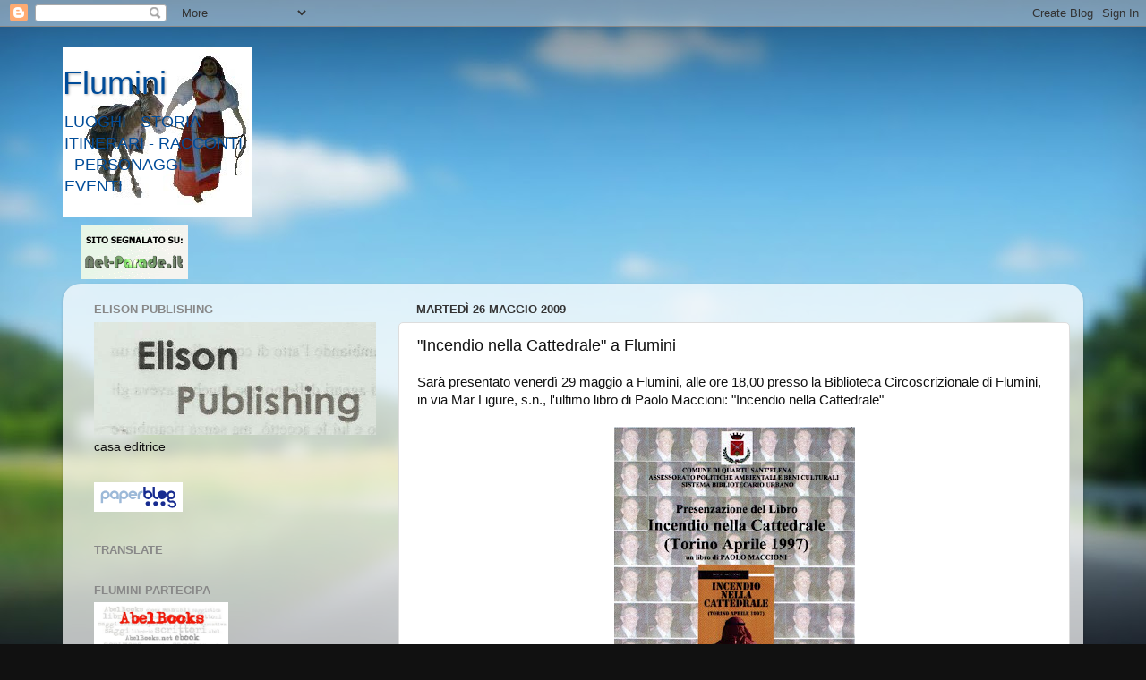

--- FILE ---
content_type: text/html; charset=UTF-8
request_url: https://flumini.blogspot.com/2009/05/incendio-nella-cattedrale-flumini.html
body_size: 23597
content:
<!DOCTYPE html>
<html class='v2' dir='ltr' lang='it'>
<head>
<link href='https://www.blogger.com/static/v1/widgets/335934321-css_bundle_v2.css' rel='stylesheet' type='text/css'/>
<meta content='width=1100' name='viewport'/>
<meta content='text/html; charset=UTF-8' http-equiv='Content-Type'/>
<meta content='blogger' name='generator'/>
<link href='https://flumini.blogspot.com/favicon.ico' rel='icon' type='image/x-icon'/>
<link href='http://flumini.blogspot.com/2009/05/incendio-nella-cattedrale-flumini.html' rel='canonical'/>
<link rel="alternate" type="application/atom+xml" title="Flumini - Atom" href="https://flumini.blogspot.com/feeds/posts/default" />
<link rel="alternate" type="application/rss+xml" title="Flumini - RSS" href="https://flumini.blogspot.com/feeds/posts/default?alt=rss" />
<link rel="service.post" type="application/atom+xml" title="Flumini - Atom" href="https://www.blogger.com/feeds/5877285237608847851/posts/default" />

<link rel="alternate" type="application/atom+xml" title="Flumini - Atom" href="https://flumini.blogspot.com/feeds/6200627531769333873/comments/default" />
<!--Can't find substitution for tag [blog.ieCssRetrofitLinks]-->
<link href='https://blogger.googleusercontent.com/img/b/R29vZ2xl/AVvXsEh5ZpHF5sVyg5iHcuIAEMClBDq7eqB_OELHhiIhDs_LY_TzUe3U2UdoFHYUrtTKXqH0wVocUCbrvPKAdhyphenhyphen8bkXoMrrh8nZIrLDhZQf7lz4eKeF3kljEEqwLZEHSaBVTh_l6WV42Z2KGTPhB/s400/presentazione+flumini.bmp' rel='image_src'/>
<meta content='http://flumini.blogspot.com/2009/05/incendio-nella-cattedrale-flumini.html' property='og:url'/>
<meta content='&quot;Incendio nella Cattedrale&quot; a Flumini' property='og:title'/>
<meta content='Sarà presentato venerdì 29 maggio a Flumini, alle ore 18,00 presso la Biblioteca Circoscrizionale di Flumini, in via Mar Ligure, s.n., l&#39;ult...' property='og:description'/>
<meta content='https://blogger.googleusercontent.com/img/b/R29vZ2xl/AVvXsEh5ZpHF5sVyg5iHcuIAEMClBDq7eqB_OELHhiIhDs_LY_TzUe3U2UdoFHYUrtTKXqH0wVocUCbrvPKAdhyphenhyphen8bkXoMrrh8nZIrLDhZQf7lz4eKeF3kljEEqwLZEHSaBVTh_l6WV42Z2KGTPhB/w1200-h630-p-k-no-nu/presentazione+flumini.bmp' property='og:image'/>
<title>Flumini: "Incendio nella Cattedrale" a Flumini</title>
<style id='page-skin-1' type='text/css'><!--
/*-----------------------------------------------
Blogger Template Style
Name:     Picture Window
Designer: Blogger
URL:      www.blogger.com
----------------------------------------------- */
/* Content
----------------------------------------------- */
body {
font: normal normal 15px Arial, Tahoma, Helvetica, FreeSans, sans-serif;
color: #111111;
background: #111111 url(//themes.googleusercontent.com/image?id=1OACCYOE0-eoTRTfsBuX1NMN9nz599ufI1Jh0CggPFA_sK80AGkIr8pLtYRpNUKPmwtEa) repeat-x fixed top center;
}
html body .region-inner {
min-width: 0;
max-width: 100%;
width: auto;
}
.content-outer {
font-size: 90%;
}
a:link {
text-decoration:none;
color: #336699;
}
a:visited {
text-decoration:none;
color: #6699cc;
}
a:hover {
text-decoration:underline;
color: #33aaff;
}
.content-outer {
background: transparent none repeat scroll top left;
-moz-border-radius: 0;
-webkit-border-radius: 0;
-goog-ms-border-radius: 0;
border-radius: 0;
-moz-box-shadow: 0 0 0 rgba(0, 0, 0, .15);
-webkit-box-shadow: 0 0 0 rgba(0, 0, 0, .15);
-goog-ms-box-shadow: 0 0 0 rgba(0, 0, 0, .15);
box-shadow: 0 0 0 rgba(0, 0, 0, .15);
margin: 20px auto;
}
.content-inner {
padding: 0;
}
/* Header
----------------------------------------------- */
.header-outer {
background: transparent none repeat-x scroll top left;
_background-image: none;
color: #004c99;
-moz-border-radius: 0;
-webkit-border-radius: 0;
-goog-ms-border-radius: 0;
border-radius: 0;
}
.Header img, .Header #header-inner {
-moz-border-radius: 0;
-webkit-border-radius: 0;
-goog-ms-border-radius: 0;
border-radius: 0;
}
.header-inner .Header .titlewrapper,
.header-inner .Header .descriptionwrapper {
padding-left: 0;
padding-right: 0;
}
.Header h1 {
font: normal normal 36px Arial, Tahoma, Helvetica, FreeSans, sans-serif;
text-shadow: 1px 1px 3px rgba(0, 0, 0, 0.3);
}
.Header h1 a {
color: #004c99;
}
.Header .description {
font-size: 130%;
}
/* Tabs
----------------------------------------------- */
.tabs-inner {
margin: .5em 20px 0;
padding: 0;
}
.tabs-inner .section {
margin: 0;
}
.tabs-inner .widget ul {
padding: 0;
background: #0072e5 none repeat scroll bottom;
-moz-border-radius: 0;
-webkit-border-radius: 0;
-goog-ms-border-radius: 0;
border-radius: 0;
}
.tabs-inner .widget li {
border: none;
}
.tabs-inner .widget li a {
display: inline-block;
padding: .5em 1em;
margin-right: .25em;
color: #ffffff;
font: normal normal 15px Arial, Tahoma, Helvetica, FreeSans, sans-serif;
-moz-border-radius: 10px 10px 0 0;
-webkit-border-top-left-radius: 10px;
-webkit-border-top-right-radius: 10px;
-goog-ms-border-radius: 10px 10px 0 0;
border-radius: 10px 10px 0 0;
background: transparent url(https://resources.blogblog.com/blogblog/data/1kt/transparent/black50.png) repeat scroll top left;
border-right: 1px solid transparent;
}
.tabs-inner .widget li:first-child a {
padding-left: 1.25em;
-moz-border-radius-topleft: 10px;
-moz-border-radius-bottomleft: 0;
-webkit-border-top-left-radius: 10px;
-webkit-border-bottom-left-radius: 0;
-goog-ms-border-top-left-radius: 10px;
-goog-ms-border-bottom-left-radius: 0;
border-top-left-radius: 10px;
border-bottom-left-radius: 0;
}
.tabs-inner .widget li.selected a,
.tabs-inner .widget li a:hover {
position: relative;
z-index: 1;
background: transparent url(https://resources.blogblog.com/blogblog/data/1kt/transparent/white80.png) repeat scroll bottom;
color: #336699;
-moz-box-shadow: 0 0 3px rgba(0, 0, 0, .15);
-webkit-box-shadow: 0 0 3px rgba(0, 0, 0, .15);
-goog-ms-box-shadow: 0 0 3px rgba(0, 0, 0, .15);
box-shadow: 0 0 3px rgba(0, 0, 0, .15);
}
/* Headings
----------------------------------------------- */
h2 {
font: bold normal 13px Arial, Tahoma, Helvetica, FreeSans, sans-serif;
text-transform: uppercase;
color: #888888;
margin: .5em 0;
}
/* Main
----------------------------------------------- */
.main-outer {
background: transparent url(https://resources.blogblog.com/blogblog/data/1kt/transparent/white80.png) repeat scroll top left;
-moz-border-radius: 20px 20px 0 0;
-webkit-border-top-left-radius: 20px;
-webkit-border-top-right-radius: 20px;
-webkit-border-bottom-left-radius: 0;
-webkit-border-bottom-right-radius: 0;
-goog-ms-border-radius: 20px 20px 0 0;
border-radius: 20px 20px 0 0;
-moz-box-shadow: 0 1px 3px rgba(0, 0, 0, .15);
-webkit-box-shadow: 0 1px 3px rgba(0, 0, 0, .15);
-goog-ms-box-shadow: 0 1px 3px rgba(0, 0, 0, .15);
box-shadow: 0 1px 3px rgba(0, 0, 0, .15);
}
.main-inner {
padding: 15px 20px 20px;
}
.main-inner .column-center-inner {
padding: 0 0;
}
.main-inner .column-left-inner {
padding-left: 0;
}
.main-inner .column-right-inner {
padding-right: 0;
}
/* Posts
----------------------------------------------- */
h3.post-title {
margin: 0;
font: normal normal 18px Arial, Tahoma, Helvetica, FreeSans, sans-serif;
}
.comments h4 {
margin: 1em 0 0;
font: normal normal 18px Arial, Tahoma, Helvetica, FreeSans, sans-serif;
}
.date-header span {
color: #333333;
}
.post-outer {
background-color: #ffffff;
border: solid 1px #dddddd;
-moz-border-radius: 5px;
-webkit-border-radius: 5px;
border-radius: 5px;
-goog-ms-border-radius: 5px;
padding: 15px 20px;
margin: 0 -20px 20px;
}
.post-body {
line-height: 1.4;
font-size: 110%;
position: relative;
}
.post-header {
margin: 0 0 1.5em;
color: #999999;
line-height: 1.6;
}
.post-footer {
margin: .5em 0 0;
color: #999999;
line-height: 1.6;
}
#blog-pager {
font-size: 140%
}
#comments .comment-author {
padding-top: 1.5em;
border-top: dashed 1px #ccc;
border-top: dashed 1px rgba(128, 128, 128, .5);
background-position: 0 1.5em;
}
#comments .comment-author:first-child {
padding-top: 0;
border-top: none;
}
.avatar-image-container {
margin: .2em 0 0;
}
/* Comments
----------------------------------------------- */
.comments .comments-content .icon.blog-author {
background-repeat: no-repeat;
background-image: url([data-uri]);
}
.comments .comments-content .loadmore a {
border-top: 1px solid #33aaff;
border-bottom: 1px solid #33aaff;
}
.comments .continue {
border-top: 2px solid #33aaff;
}
/* Widgets
----------------------------------------------- */
.widget ul, .widget #ArchiveList ul.flat {
padding: 0;
list-style: none;
}
.widget ul li, .widget #ArchiveList ul.flat li {
border-top: dashed 1px #ccc;
border-top: dashed 1px rgba(128, 128, 128, .5);
}
.widget ul li:first-child, .widget #ArchiveList ul.flat li:first-child {
border-top: none;
}
.widget .post-body ul {
list-style: disc;
}
.widget .post-body ul li {
border: none;
}
/* Footer
----------------------------------------------- */
.footer-outer {
color:#cccccc;
background: transparent url(https://resources.blogblog.com/blogblog/data/1kt/transparent/black50.png) repeat scroll top left;
-moz-border-radius: 0 0 20px 20px;
-webkit-border-top-left-radius: 0;
-webkit-border-top-right-radius: 0;
-webkit-border-bottom-left-radius: 20px;
-webkit-border-bottom-right-radius: 20px;
-goog-ms-border-radius: 0 0 20px 20px;
border-radius: 0 0 20px 20px;
-moz-box-shadow: 0 1px 3px rgba(0, 0, 0, .15);
-webkit-box-shadow: 0 1px 3px rgba(0, 0, 0, .15);
-goog-ms-box-shadow: 0 1px 3px rgba(0, 0, 0, .15);
box-shadow: 0 1px 3px rgba(0, 0, 0, .15);
}
.footer-inner {
padding: 10px 20px 20px;
}
.footer-outer a {
color: #99ccee;
}
.footer-outer a:visited {
color: #77aaee;
}
.footer-outer a:hover {
color: #33aaff;
}
.footer-outer .widget h2 {
color: #aaaaaa;
}
/* Mobile
----------------------------------------------- */
html body.mobile {
height: auto;
}
html body.mobile {
min-height: 480px;
background-size: 100% auto;
}
.mobile .body-fauxcolumn-outer {
background: transparent none repeat scroll top left;
}
html .mobile .mobile-date-outer, html .mobile .blog-pager {
border-bottom: none;
background: transparent url(https://resources.blogblog.com/blogblog/data/1kt/transparent/white80.png) repeat scroll top left;
margin-bottom: 10px;
}
.mobile .date-outer {
background: transparent url(https://resources.blogblog.com/blogblog/data/1kt/transparent/white80.png) repeat scroll top left;
}
.mobile .header-outer, .mobile .main-outer,
.mobile .post-outer, .mobile .footer-outer {
-moz-border-radius: 0;
-webkit-border-radius: 0;
-goog-ms-border-radius: 0;
border-radius: 0;
}
.mobile .content-outer,
.mobile .main-outer,
.mobile .post-outer {
background: inherit;
border: none;
}
.mobile .content-outer {
font-size: 100%;
}
.mobile-link-button {
background-color: #336699;
}
.mobile-link-button a:link, .mobile-link-button a:visited {
color: #ffffff;
}
.mobile-index-contents {
color: #111111;
}
.mobile .tabs-inner .PageList .widget-content {
background: transparent url(https://resources.blogblog.com/blogblog/data/1kt/transparent/white80.png) repeat scroll bottom;
color: #336699;
}
.mobile .tabs-inner .PageList .widget-content .pagelist-arrow {
border-left: 1px solid transparent;
}

--></style>
<style id='template-skin-1' type='text/css'><!--
body {
min-width: 1140px;
}
.content-outer, .content-fauxcolumn-outer, .region-inner {
min-width: 1140px;
max-width: 1140px;
_width: 1140px;
}
.main-inner .columns {
padding-left: 360px;
padding-right: 0px;
}
.main-inner .fauxcolumn-center-outer {
left: 360px;
right: 0px;
/* IE6 does not respect left and right together */
_width: expression(this.parentNode.offsetWidth -
parseInt("360px") -
parseInt("0px") + 'px');
}
.main-inner .fauxcolumn-left-outer {
width: 360px;
}
.main-inner .fauxcolumn-right-outer {
width: 0px;
}
.main-inner .column-left-outer {
width: 360px;
right: 100%;
margin-left: -360px;
}
.main-inner .column-right-outer {
width: 0px;
margin-right: -0px;
}
#layout {
min-width: 0;
}
#layout .content-outer {
min-width: 0;
width: 800px;
}
#layout .region-inner {
min-width: 0;
width: auto;
}
body#layout div.add_widget {
padding: 8px;
}
body#layout div.add_widget a {
margin-left: 32px;
}
--></style>
<style>
    body {background-image:url(\/\/themes.googleusercontent.com\/image?id=1OACCYOE0-eoTRTfsBuX1NMN9nz599ufI1Jh0CggPFA_sK80AGkIr8pLtYRpNUKPmwtEa);}
    
@media (max-width: 200px) { body {background-image:url(\/\/themes.googleusercontent.com\/image?id=1OACCYOE0-eoTRTfsBuX1NMN9nz599ufI1Jh0CggPFA_sK80AGkIr8pLtYRpNUKPmwtEa&options=w200);}}
@media (max-width: 400px) and (min-width: 201px) { body {background-image:url(\/\/themes.googleusercontent.com\/image?id=1OACCYOE0-eoTRTfsBuX1NMN9nz599ufI1Jh0CggPFA_sK80AGkIr8pLtYRpNUKPmwtEa&options=w400);}}
@media (max-width: 800px) and (min-width: 401px) { body {background-image:url(\/\/themes.googleusercontent.com\/image?id=1OACCYOE0-eoTRTfsBuX1NMN9nz599ufI1Jh0CggPFA_sK80AGkIr8pLtYRpNUKPmwtEa&options=w800);}}
@media (max-width: 1200px) and (min-width: 801px) { body {background-image:url(\/\/themes.googleusercontent.com\/image?id=1OACCYOE0-eoTRTfsBuX1NMN9nz599ufI1Jh0CggPFA_sK80AGkIr8pLtYRpNUKPmwtEa&options=w1200);}}
/* Last tag covers anything over one higher than the previous max-size cap. */
@media (min-width: 1201px) { body {background-image:url(\/\/themes.googleusercontent.com\/image?id=1OACCYOE0-eoTRTfsBuX1NMN9nz599ufI1Jh0CggPFA_sK80AGkIr8pLtYRpNUKPmwtEa&options=w1600);}}
  </style>
<link href='https://www.blogger.com/dyn-css/authorization.css?targetBlogID=5877285237608847851&amp;zx=8b4bd3aa-e8c2-4f15-b35c-be0d50feaa3d' media='none' onload='if(media!=&#39;all&#39;)media=&#39;all&#39;' rel='stylesheet'/><noscript><link href='https://www.blogger.com/dyn-css/authorization.css?targetBlogID=5877285237608847851&amp;zx=8b4bd3aa-e8c2-4f15-b35c-be0d50feaa3d' rel='stylesheet'/></noscript>
<meta name='google-adsense-platform-account' content='ca-host-pub-1556223355139109'/>
<meta name='google-adsense-platform-domain' content='blogspot.com'/>

<!-- data-ad-client=ca-pub-8943387774243613 -->

</head>
<body class='loading variant-open'>
<div class='navbar section' id='navbar' name='Navbar'><div class='widget Navbar' data-version='1' id='Navbar1'><script type="text/javascript">
    function setAttributeOnload(object, attribute, val) {
      if(window.addEventListener) {
        window.addEventListener('load',
          function(){ object[attribute] = val; }, false);
      } else {
        window.attachEvent('onload', function(){ object[attribute] = val; });
      }
    }
  </script>
<div id="navbar-iframe-container"></div>
<script type="text/javascript" src="https://apis.google.com/js/platform.js"></script>
<script type="text/javascript">
      gapi.load("gapi.iframes:gapi.iframes.style.bubble", function() {
        if (gapi.iframes && gapi.iframes.getContext) {
          gapi.iframes.getContext().openChild({
              url: 'https://www.blogger.com/navbar/5877285237608847851?po\x3d6200627531769333873\x26origin\x3dhttps://flumini.blogspot.com',
              where: document.getElementById("navbar-iframe-container"),
              id: "navbar-iframe"
          });
        }
      });
    </script><script type="text/javascript">
(function() {
var script = document.createElement('script');
script.type = 'text/javascript';
script.src = '//pagead2.googlesyndication.com/pagead/js/google_top_exp.js';
var head = document.getElementsByTagName('head')[0];
if (head) {
head.appendChild(script);
}})();
</script>
</div></div>
<div class='body-fauxcolumns'>
<div class='fauxcolumn-outer body-fauxcolumn-outer'>
<div class='cap-top'>
<div class='cap-left'></div>
<div class='cap-right'></div>
</div>
<div class='fauxborder-left'>
<div class='fauxborder-right'></div>
<div class='fauxcolumn-inner'>
</div>
</div>
<div class='cap-bottom'>
<div class='cap-left'></div>
<div class='cap-right'></div>
</div>
</div>
</div>
<div class='content'>
<div class='content-fauxcolumns'>
<div class='fauxcolumn-outer content-fauxcolumn-outer'>
<div class='cap-top'>
<div class='cap-left'></div>
<div class='cap-right'></div>
</div>
<div class='fauxborder-left'>
<div class='fauxborder-right'></div>
<div class='fauxcolumn-inner'>
</div>
</div>
<div class='cap-bottom'>
<div class='cap-left'></div>
<div class='cap-right'></div>
</div>
</div>
</div>
<div class='content-outer'>
<div class='content-cap-top cap-top'>
<div class='cap-left'></div>
<div class='cap-right'></div>
</div>
<div class='fauxborder-left content-fauxborder-left'>
<div class='fauxborder-right content-fauxborder-right'></div>
<div class='content-inner'>
<header>
<div class='header-outer'>
<div class='header-cap-top cap-top'>
<div class='cap-left'></div>
<div class='cap-right'></div>
</div>
<div class='fauxborder-left header-fauxborder-left'>
<div class='fauxborder-right header-fauxborder-right'></div>
<div class='region-inner header-inner'>
<div class='header section' id='header' name='Intestazione'><div class='widget Header' data-version='1' id='Header1'>
<div id='header-inner' style='background-image: url("https://blogger.googleusercontent.com/img/b/R29vZ2xl/AVvXsEiq-ITU13cvCQS9hTk6I0ItsVNp_K8Fh2oEfk8tgc8X3v0N7YKFILiNdcj5Sy5bVjQUBo-Kemnyyp1WLVHYEqsKP-z91-p6fIR7j3iKf0SYDyNBNOD9PRjz7TSa9Xe2Jufw6jc_LCYES2Q/s240/sini.bmp"); background-position: left; width: 212px; min-height: 189px; _height: 189px; background-repeat: no-repeat; '>
<div class='titlewrapper' style='background: transparent'>
<h1 class='title' style='background: transparent; border-width: 0px'>
<a href='https://flumini.blogspot.com/'>
Flumini
</a>
</h1>
</div>
<div class='descriptionwrapper'>
<p class='description'><span>LUOGHI - STORIA - ITINERARI - RACCONTI - PERSONAGGI - EVENTI</span></p>
</div>
</div>
</div></div>
</div>
</div>
<div class='header-cap-bottom cap-bottom'>
<div class='cap-left'></div>
<div class='cap-right'></div>
</div>
</div>
</header>
<div class='tabs-outer'>
<div class='tabs-cap-top cap-top'>
<div class='cap-left'></div>
<div class='cap-right'></div>
</div>
<div class='fauxborder-left tabs-fauxborder-left'>
<div class='fauxborder-right tabs-fauxborder-right'></div>
<div class='region-inner tabs-inner'>
<div class='tabs section' id='crosscol' name='Multi-colonne'><div class='widget HTML' data-version='1' id='HTML3'>
<h2 class='title'>flumini nel mondo</h2>
<div class='widget-content'>
<a href="http://www.net-parade.it/#votazione;utente=maccioni" title="siti migliori"><img src="https://lh3.googleusercontent.com/blogger_img_proxy/AEn0k_vswqZY7vClbpJyrK8yuBxqbMmQ1OQZef9pGHyYDn58tKxCREYeE8UxNL5G7vdfpyzjNdD-1WFalqOX3vStiU3G-APTt47XlKAYjbF7-lcuUua8GIE=s0-d" width="120" height="60" border="0" style="border-color: black" alt="siti migliori"></a><noscript><a href="http://www.net-parade.it/iscriviti.aspx" title="promozione siti">promozione siti</a></noscript>
</div>
<div class='clear'></div>
</div></div>
<div class='tabs no-items section' id='crosscol-overflow' name='Cross-Column 2'></div>
</div>
</div>
<div class='tabs-cap-bottom cap-bottom'>
<div class='cap-left'></div>
<div class='cap-right'></div>
</div>
</div>
<div class='main-outer'>
<div class='main-cap-top cap-top'>
<div class='cap-left'></div>
<div class='cap-right'></div>
</div>
<div class='fauxborder-left main-fauxborder-left'>
<div class='fauxborder-right main-fauxborder-right'></div>
<div class='region-inner main-inner'>
<div class='columns fauxcolumns'>
<div class='fauxcolumn-outer fauxcolumn-center-outer'>
<div class='cap-top'>
<div class='cap-left'></div>
<div class='cap-right'></div>
</div>
<div class='fauxborder-left'>
<div class='fauxborder-right'></div>
<div class='fauxcolumn-inner'>
</div>
</div>
<div class='cap-bottom'>
<div class='cap-left'></div>
<div class='cap-right'></div>
</div>
</div>
<div class='fauxcolumn-outer fauxcolumn-left-outer'>
<div class='cap-top'>
<div class='cap-left'></div>
<div class='cap-right'></div>
</div>
<div class='fauxborder-left'>
<div class='fauxborder-right'></div>
<div class='fauxcolumn-inner'>
</div>
</div>
<div class='cap-bottom'>
<div class='cap-left'></div>
<div class='cap-right'></div>
</div>
</div>
<div class='fauxcolumn-outer fauxcolumn-right-outer'>
<div class='cap-top'>
<div class='cap-left'></div>
<div class='cap-right'></div>
</div>
<div class='fauxborder-left'>
<div class='fauxborder-right'></div>
<div class='fauxcolumn-inner'>
</div>
</div>
<div class='cap-bottom'>
<div class='cap-left'></div>
<div class='cap-right'></div>
</div>
</div>
<!-- corrects IE6 width calculation -->
<div class='columns-inner'>
<div class='column-center-outer'>
<div class='column-center-inner'>
<div class='main section' id='main' name='Principale'><div class='widget Blog' data-version='1' id='Blog1'>
<div class='blog-posts hfeed'>

          <div class="date-outer">
        
<h2 class='date-header'><span>martedì 26 maggio 2009</span></h2>

          <div class="date-posts">
        
<div class='post-outer'>
<div class='post hentry uncustomized-post-template' itemprop='blogPost' itemscope='itemscope' itemtype='http://schema.org/BlogPosting'>
<meta content='https://blogger.googleusercontent.com/img/b/R29vZ2xl/AVvXsEh5ZpHF5sVyg5iHcuIAEMClBDq7eqB_OELHhiIhDs_LY_TzUe3U2UdoFHYUrtTKXqH0wVocUCbrvPKAdhyphenhyphen8bkXoMrrh8nZIrLDhZQf7lz4eKeF3kljEEqwLZEHSaBVTh_l6WV42Z2KGTPhB/s400/presentazione+flumini.bmp' itemprop='image_url'/>
<meta content='5877285237608847851' itemprop='blogId'/>
<meta content='6200627531769333873' itemprop='postId'/>
<a name='6200627531769333873'></a>
<h3 class='post-title entry-title' itemprop='name'>
"Incendio nella Cattedrale" a Flumini
</h3>
<div class='post-header'>
<div class='post-header-line-1'></div>
</div>
<div class='post-body entry-content' id='post-body-6200627531769333873' itemprop='description articleBody'>
Sarà presentato venerdì 29 maggio a Flumini, alle ore 18,00 presso la Biblioteca Circoscrizionale di Flumini, in via Mar Ligure, s.n., l'ultimo libro di Paolo Maccioni: "Incendio nella Cattedrale"<br /><br /><a href="https://blogger.googleusercontent.com/img/b/R29vZ2xl/AVvXsEh5ZpHF5sVyg5iHcuIAEMClBDq7eqB_OELHhiIhDs_LY_TzUe3U2UdoFHYUrtTKXqH0wVocUCbrvPKAdhyphenhyphen8bkXoMrrh8nZIrLDhZQf7lz4eKeF3kljEEqwLZEHSaBVTh_l6WV42Z2KGTPhB/s1600-h/presentazione+flumini.bmp"><img alt="" border="0" id="BLOGGER_PHOTO_ID_5340011432960752178" src="https://blogger.googleusercontent.com/img/b/R29vZ2xl/AVvXsEh5ZpHF5sVyg5iHcuIAEMClBDq7eqB_OELHhiIhDs_LY_TzUe3U2UdoFHYUrtTKXqH0wVocUCbrvPKAdhyphenhyphen8bkXoMrrh8nZIrLDhZQf7lz4eKeF3kljEEqwLZEHSaBVTh_l6WV42Z2KGTPhB/s400/presentazione+flumini.bmp" style="DISPLAY: block; MARGIN: 0px auto 10px; WIDTH: 269px; CURSOR: hand; HEIGHT: 400px; TEXT-ALIGN: center" /></a>
<div style='clear: both;'></div>
</div>
<div class='post-footer'>
<div class='post-footer-line post-footer-line-1'>
<span class='post-author vcard'>
Pubblicato da
<span class='fn' itemprop='author' itemscope='itemscope' itemtype='http://schema.org/Person'>
<meta content='https://www.blogger.com/profile/07238432539352818804' itemprop='url'/>
<a class='g-profile' href='https://www.blogger.com/profile/07238432539352818804' rel='author' title='author profile'>
<span itemprop='name'>Unknown</span>
</a>
</span>
</span>
<span class='post-timestamp'>
alle
<meta content='http://flumini.blogspot.com/2009/05/incendio-nella-cattedrale-flumini.html' itemprop='url'/>
<a class='timestamp-link' href='https://flumini.blogspot.com/2009/05/incendio-nella-cattedrale-flumini.html' rel='bookmark' title='permanent link'><abbr class='published' itemprop='datePublished' title='2009-05-26T07:01:00+01:00'>07:01</abbr></a>
</span>
<span class='post-comment-link'>
</span>
<span class='post-icons'>
<span class='item-action'>
<a href='https://www.blogger.com/email-post/5877285237608847851/6200627531769333873' title='Post per email'>
<img alt='' class='icon-action' height='13' src='https://resources.blogblog.com/img/icon18_email.gif' width='18'/>
</a>
</span>
<span class='item-control blog-admin pid-1294144925'>
<a href='https://www.blogger.com/post-edit.g?blogID=5877285237608847851&postID=6200627531769333873&from=pencil' title='Modifica post'>
<img alt='' class='icon-action' height='18' src='https://resources.blogblog.com/img/icon18_edit_allbkg.gif' width='18'/>
</a>
</span>
</span>
<div class='post-share-buttons goog-inline-block'>
</div>
</div>
<div class='post-footer-line post-footer-line-2'>
<span class='post-labels'>
Etichette:
<a href='https://flumini.blogspot.com/search/label/eventi' rel='tag'>eventi</a>
</span>
</div>
<div class='post-footer-line post-footer-line-3'>
<span class='post-location'>
</span>
</div>
</div>
</div>
<div class='comments' id='comments'>
<a name='comments'></a>
<h4>Nessun commento:</h4>
<div id='Blog1_comments-block-wrapper'>
<dl class='avatar-comment-indent' id='comments-block'>
</dl>
</div>
<p class='comment-footer'>
<a href='https://www.blogger.com/comment/fullpage/post/5877285237608847851/6200627531769333873' onclick=''>Posta un commento</a>
</p>
</div>
</div>
<div class='inline-ad'>
<script type="text/javascript"><!--
google_ad_client="pub-8943387774243613";
google_ad_host="pub-1556223355139109";
google_ad_width=300;
google_ad_height=250;
google_ad_format="300x250_as";
google_ad_type="text_image";
google_ad_host_channel="0001";
google_color_border="FFFFFF";
google_color_bg="FFFFFF";
google_color_link="333333";
google_color_url="F2984C";
google_color_text="335533";
//--></script>
<script type="text/javascript" src="//pagead2.googlesyndication.com/pagead/show_ads.js">
</script>
</div>

        </div></div>
      
</div>
<div class='blog-pager' id='blog-pager'>
<span id='blog-pager-newer-link'>
<a class='blog-pager-newer-link' href='https://flumini.blogspot.com/2009/06/flumini-pulita-sogno-impossibile.html' id='Blog1_blog-pager-newer-link' title='Post più recente'>Post più recente</a>
</span>
<span id='blog-pager-older-link'>
<a class='blog-pager-older-link' href='https://flumini.blogspot.com/2009/05/gelsomino-casula.html' id='Blog1_blog-pager-older-link' title='Post più vecchio'>Post più vecchio</a>
</span>
<a class='home-link' href='https://flumini.blogspot.com/'>Home page</a>
</div>
<div class='clear'></div>
<div class='post-feeds'>
<div class='feed-links'>
Iscriviti a:
<a class='feed-link' href='https://flumini.blogspot.com/feeds/6200627531769333873/comments/default' target='_blank' type='application/atom+xml'>Commenti sul post (Atom)</a>
</div>
</div>
</div></div>
</div>
</div>
<div class='column-left-outer'>
<div class='column-left-inner'>
<aside>
<div class='sidebar section' id='sidebar-left-1'><div class='widget Image' data-version='1' id='Image9'>
<h2>elison publishing</h2>
<div class='widget-content'>
<a href='http://www.elisonpublishing.com'>
<img alt='elison publishing' height='126' id='Image9_img' src='https://blogger.googleusercontent.com/img/b/R29vZ2xl/AVvXsEhT1LGEEMeWg0SIIym7_NT1CEFEPoaOQMopc3I-xQc9gyOk6v3fxVOGeegIOMP3Jam7TC0SvI95qIHF9JD5CeaV0ErYsE6c1C_vyBsJG9Pk0cCGMqkitH_iOXfwH6Bly_b66p_Da77D6PQ/s1600/elison.jpg' width='315'/>
</a>
<br/>
<span class='caption'>casa editrice</span>
</div>
<div class='clear'></div>
</div><div class='widget HTML' data-version='1' id='HTML5'>
<div class='widget-content'>
<a href="http://it.paperblog.com/" rel="paperblog paolomattia" title="Paperblog : I migliori articoli dai blog" >
    <img src="https://lh3.googleusercontent.com/blogger_img_proxy/AEn0k_t4fEGF5W9MxbncAe2puFrWv79mO3SW1MmbsopXOehufgI6pCLSLbGPhXe0sHI2ioT-31NMXJSp1kd7jBK7GD8JXlORAmYWj271pWt09BbGFRSH248wMftlI3M=s0-d" border="0" alt="Paperblog">
    </a>
</div>
<div class='clear'></div>
</div><div class='widget Translate' data-version='1' id='Translate1'>
<h2 class='title'>Translate</h2>
<div id='google_translate_element'></div>
<script>
    function googleTranslateElementInit() {
      new google.translate.TranslateElement({
        pageLanguage: 'it',
        autoDisplay: 'true',
        layout: google.translate.TranslateElement.InlineLayout.VERTICAL
      }, 'google_translate_element');
    }
  </script>
<script src='//translate.google.com/translate_a/element.js?cb=googleTranslateElementInit'></script>
<div class='clear'></div>
</div><div class='widget Image' data-version='1' id='Image4'>
<h2>Flumini partecipa</h2>
<div class='widget-content'>
<a href='http://www.abelbooks.net'>
<img alt='Flumini partecipa' height='54' id='Image4_img' src='https://blogger.googleusercontent.com/img/b/R29vZ2xl/AVvXsEjyTbi5N5lkikvtodyR0fpVuaIDiccSgPqAYKgVUxZwthyphenhyphen4GAM2UZ5czqoC5XGDQJnMjl9hFfxRVtzZBvTyVqTeQ_QEiF5TcMajQBPF3pqNwOFvEe9f_H2leHsF_K2OmC_94gZDMxwYLnEQ/s350/abelbooks.PNG' width='150'/>
</a>
<br/>
</div>
<div class='clear'></div>
</div><div class='widget Text' data-version='1' id='Text2'>
<div class='widget-content'>
<b>I libri di Paolo Maccioni</b>
</div>
<div class='clear'></div>
</div>
<div class='widget Image' data-version='1' id='Image8'>
<h2>I segreti del Presidente</h2>
<div class='widget-content'>
<img alt='I segreti del Presidente' height='467' id='Image8_img' src='https://blogger.googleusercontent.com/img/b/R29vZ2xl/AVvXsEiJryJfH5UwViCHuwCjLgP1TLiIjdvtmBF0Ur8XN1NarCYv_ARUQOcylDjgTlELFCcBHqK_z7A8wLf_2-8Unhqi6OtuiOGwtSgPqqda1qINqaOH29JiS4AjnCWlK70u7ByrIoIFmdfOdao/s1600/foto++presidente.PNG' width='315'/>
<br/>
<span class='caption'>Negli anni difficili del dopoguerra italiano comincia in Sardegna una storia che si svilupperà densa di personaggi e accenimenti fino alla fine degli anni '60.</span>
</div>
<div class='clear'></div>
</div><div class='widget Image' data-version='1' id='Image7'>
<h2>La guerra del pellicano</h2>
<div class='widget-content'>
<img alt='La guerra del pellicano' height='378' id='Image7_img' src='https://blogger.googleusercontent.com/img/b/R29vZ2xl/AVvXsEhy6fFyu3s7GhnAvCL8waqBS1oZRKcEIWUuTbp4nB7U4VzqBF8VIO1k5KWEUl8wmDEfo26LIl8QUA1lxgI54d4duK2YDucoBoCvIXXq4pB5HaiYOmFPQVD9UdPS_Fdsnzog2bVMKvUKGKJ8/s1600/La+guerra+del+pellicano.PNG' width='249'/>
<br/>
<span class='caption'>LA GUERRA DEL PELLICANO. MEF L'autore Libri Firenze, 2003. Pagg. 331,  Olbia e la Sardegna fanno da sfondo a uno scenario complesso e articolato di vizi e virtù; una realtà povera ma semplice si contrappone al desiderio smisurato di emergere a qualunque costo. I personaggi si divincolano tra torbide storie d'amore, di sesso, droga e passioni che sconfineranno nella violenza e nel ricatto.</span>
</div>
<div class='clear'></div>
</div><div class='widget Image' data-version='1' id='Image5'>
<h2>I segreti del presidente</h2>
<div class='widget-content'>
<img alt='I segreti del presidente' height='478' id='Image5_img' src='https://blogger.googleusercontent.com/img/b/R29vZ2xl/AVvXsEiWrNFSn30wQx36n3PoUIwxIxaOTHqQNvwgNEc6g_7ubqJMBNNrvzWSL9eaRGuZUVsNMMA2V3h1955PWva_kl_h2yGUej_7yt6Xl0e0FzFlhJ5T-1G3Op-4dAVmet125a-02FnN27ebmFfF/s1600/I+segreti+del+presidente.PNG' width='331'/>
<br/>
<span class='caption'>Negli anni difficili del dopoguerra italiano comincia in Sardegna una storia che si svilupperà densa di personaggi e accenimenti fino alla fine degli anni '60. E-BOOK PUBBLICATO DA ABEL BOOK IN VENDITA NELLE PRINCIPALI LIBRERIE VIRTUALI A &#8364; 4,99</span>
</div>
<div class='clear'></div>
</div><div class='widget Image' data-version='1' id='Image6'>
<h2>Incendio nella cattedrale</h2>
<div class='widget-content'>
<img alt='Incendio nella cattedrale' height='298' id='Image6_img' src='https://blogger.googleusercontent.com/img/b/R29vZ2xl/AVvXsEiDchr_0n4vn4U3z9Fa8cPpfuk76yTox9H6xbV3i2Zs1vsLHh944CPtuYth25Qw8OPx8eHYrdEjlO13GOxqz-OlywVXrQUdFXJrnHEBtxlC-vgAJMHPhlFW536qYI1lGNdBCLJU1WXA11P-/s1600/Cattura.PNG' width='182'/>
<br/>
<span class='caption'>In Torino divampa all'improvviso, nell'aprile del 1997, l'incendio nella Cattedrale dove è custodita la Sacra Sindone. Chi o che cosa può averlo provocato? L'ispettore Arcangelo Diotisalvi indaga su uno spietato Imam, sul suo pupillo Abdul, su una prostituta e su un assicuratore e amministratore di stabili.</span>
</div>
<div class='clear'></div>
</div></div>
<table border='0' cellpadding='0' cellspacing='0' class='section-columns columns-2'>
<tbody>
<tr>
<td class='first columns-cell'>
<div class='sidebar section' id='sidebar-left-2-1'><div class='widget BlogSearch' data-version='1' id='BlogSearch1'>
<h2 class='title'>Cerca nel blog</h2>
<div class='widget-content'>
<div id='BlogSearch1_form'>
<form action='https://flumini.blogspot.com/search' class='gsc-search-box' target='_top'>
<table cellpadding='0' cellspacing='0' class='gsc-search-box'>
<tbody>
<tr>
<td class='gsc-input'>
<input autocomplete='off' class='gsc-input' name='q' size='10' title='search' type='text' value=''/>
</td>
<td class='gsc-search-button'>
<input class='gsc-search-button' title='search' type='submit' value='Cerca'/>
</td>
</tr>
</tbody>
</table>
</form>
</div>
</div>
<div class='clear'></div>
</div><div class='widget BloggerButton' data-version='1' id='BloggerButton1'>
<div class='widget-content'>
<a href='https://www.blogger.com'><img alt="Powered By Blogger" src="//img1.blogblog.com/html/buttons/blogger-simple-blue.gif"></a>
<div class='clear'></div>
</div>
</div><div class='widget Text' data-version='1' id='Text1'>
<h2 class='title'>Introduzione</h2>
<div class='widget-content'>
<span style="color:#ff0000;"><blockquote><span style="color:#ff0000;"></span></blockquote><strong><em>Benvenuti sul blog Flumini di Paolo Maccioni. Scopo di questo blog è di accrescere la conoscenza di luoghi che, per caratteristiche naturali, hanno tutti i numeri per svilupparsi e trasformarsi fino a diventare esempi di come il turismo, organizzato con serietà e intelligenza, ma anche con fantasia e passione, senza nulla distruggere, arricchisce ed evolve , e in molti casi arriva a costituire la più importante fonte di benessere per tutti coloro che ad esso si dedicano, e non solo per loro. Questo blog vuole dare un piccolo contributo allo sviluppo in questo senso del territorio di Flumini nel suo insieme, inserito in una  più vasta e generale prospettiva turistica e culturale.</em></strong><br/></span><strong><em><span style="color:#ff0000;">Grazie e buona navigazione</span><br/><br/></em></strong><strong><em></em></strong><blockquote></blockquote><br/>
</div>
<div class='clear'></div>
</div><div class='widget Label' data-version='1' id='Label1'>
<h2>Etichette</h2>
<div class='widget-content list-label-widget-content'>
<ul>
<li>
<a dir='ltr' href='https://flumini.blogspot.com/search/label/agricoltura'>agricoltura</a>
<span dir='ltr'>(3)</span>
</li>
<li>
<a dir='ltr' href='https://flumini.blogspot.com/search/label/appelli'>appelli</a>
<span dir='ltr'>(7)</span>
</li>
<li>
<a dir='ltr' href='https://flumini.blogspot.com/search/label/artigianato'>artigianato</a>
<span dir='ltr'>(3)</span>
</li>
<li>
<a dir='ltr' href='https://flumini.blogspot.com/search/label/associazioni'>associazioni</a>
<span dir='ltr'>(2)</span>
</li>
<li>
<a dir='ltr' href='https://flumini.blogspot.com/search/label/Borghi%20d%27Italia'>Borghi d&#39;Italia</a>
<span dir='ltr'>(1)</span>
</li>
<li>
<a dir='ltr' href='https://flumini.blogspot.com/search/label/centri%20assistenziali'>centri assistenziali</a>
<span dir='ltr'>(2)</span>
</li>
<li>
<a dir='ltr' href='https://flumini.blogspot.com/search/label/comunicazioni'>comunicazioni</a>
<span dir='ltr'>(3)</span>
</li>
<li>
<a dir='ltr' href='https://flumini.blogspot.com/search/label/consigli'>consigli</a>
<span dir='ltr'>(4)</span>
</li>
<li>
<a dir='ltr' href='https://flumini.blogspot.com/search/label/descrizione%20dei%20luoghi'>descrizione dei luoghi</a>
<span dir='ltr'>(26)</span>
</li>
<li>
<a dir='ltr' href='https://flumini.blogspot.com/search/label/eventi'>eventi</a>
<span dir='ltr'>(64)</span>
</li>
<li>
<a dir='ltr' href='https://flumini.blogspot.com/search/label/fauna'>fauna</a>
<span dir='ltr'>(1)</span>
</li>
<li>
<a dir='ltr' href='https://flumini.blogspot.com/search/label/flumini%20cultura'>flumini cultura</a>
<span dir='ltr'>(16)</span>
</li>
<li>
<a dir='ltr' href='https://flumini.blogspot.com/search/label/gastronomia'>gastronomia</a>
<span dir='ltr'>(1)</span>
</li>
<li>
<a dir='ltr' href='https://flumini.blogspot.com/search/label/imprenditori%20coraggiosi'>imprenditori coraggiosi</a>
<span dir='ltr'>(4)</span>
</li>
<li>
<a dir='ltr' href='https://flumini.blogspot.com/search/label/interviste'>interviste</a>
<span dir='ltr'>(1)</span>
</li>
<li>
<a dir='ltr' href='https://flumini.blogspot.com/search/label/itinerari%20turistici'>itinerari turistici</a>
<span dir='ltr'>(36)</span>
</li>
<li>
<a dir='ltr' href='https://flumini.blogspot.com/search/label/locali%20caratteristici'>locali caratteristici</a>
<span dir='ltr'>(2)</span>
</li>
<li>
<a dir='ltr' href='https://flumini.blogspot.com/search/label/luoghi%20storici'>luoghi storici</a>
<span dir='ltr'>(5)</span>
</li>
<li>
<a dir='ltr' href='https://flumini.blogspot.com/search/label/monumenti%20e%20opere%20d%27arte'>monumenti e opere d&#39;arte</a>
<span dir='ltr'>(8)</span>
</li>
<li>
<a dir='ltr' href='https://flumini.blogspot.com/search/label/musei'>musei</a>
<span dir='ltr'>(2)</span>
</li>
<li>
<a dir='ltr' href='https://flumini.blogspot.com/search/label/Nel%20mondo'>Nel mondo</a>
<span dir='ltr'>(9)</span>
</li>
<li>
<a dir='ltr' href='https://flumini.blogspot.com/search/label/personaggi'>personaggi</a>
<span dir='ltr'>(16)</span>
</li>
<li>
<a dir='ltr' href='https://flumini.blogspot.com/search/label/piccola%20pesca'>piccola pesca</a>
<span dir='ltr'>(1)</span>
</li>
<li>
<a dir='ltr' href='https://flumini.blogspot.com/search/label/pittura'>pittura</a>
<span dir='ltr'>(3)</span>
</li>
<li>
<a dir='ltr' href='https://flumini.blogspot.com/search/label/presentazioni'>presentazioni</a>
<span dir='ltr'>(2)</span>
</li>
<li>
<a dir='ltr' href='https://flumini.blogspot.com/search/label/racconti'>racconti</a>
<span dir='ltr'>(14)</span>
</li>
<li>
<a dir='ltr' href='https://flumini.blogspot.com/search/label/recensioni'>recensioni</a>
<span dir='ltr'>(11)</span>
</li>
<li>
<a dir='ltr' href='https://flumini.blogspot.com/search/label/shopping'>shopping</a>
<span dir='ltr'>(1)</span>
</li>
<li>
<a dir='ltr' href='https://flumini.blogspot.com/search/label/siti%20archeologici'>siti archeologici</a>
<span dir='ltr'>(5)</span>
</li>
<li>
<a dir='ltr' href='https://flumini.blogspot.com/search/label/sport'>sport</a>
<span dir='ltr'>(9)</span>
</li>
<li>
<a dir='ltr' href='https://flumini.blogspot.com/search/label/storia'>storia</a>
<span dir='ltr'>(16)</span>
</li>
<li>
<a dir='ltr' href='https://flumini.blogspot.com/search/label/turismo'>turismo</a>
<span dir='ltr'>(12)</span>
</li>
<li>
<a dir='ltr' href='https://flumini.blogspot.com/search/label/varie'>varie</a>
<span dir='ltr'>(16)</span>
</li>
<li>
<a dir='ltr' href='https://flumini.blogspot.com/search/label/visite%20organizzate'>visite organizzate</a>
<span dir='ltr'>(5)</span>
</li>
</ul>
<div class='clear'></div>
</div>
</div><div class='widget Profile' data-version='1' id='Profile1'>
<h2>Informazioni personali</h2>
<div class='widget-content'>
<dl class='profile-datablock'>
<dt class='profile-data'>
<a class='profile-name-link g-profile' href='https://www.blogger.com/profile/07238432539352818804' rel='author' style='background-image: url(//www.blogger.com/img/logo-16.png);'>
</a>
</dt>
<dd class='profile-data'>
</dd>
</dl>
<a class='profile-link' href='https://www.blogger.com/profile/07238432539352818804' rel='author'>Visualizza il mio profilo completo</a>
<div class='clear'></div>
</div>
</div><div class='widget LinkList' data-version='1' id='LinkList1'>
<h2>vai al sito personale cliccando su</h2>
<div class='widget-content'>
<ul>
<li><a href='http://www.maccionipaolo.blogspot.com/'>maccioni paolo</a></li>
</ul>
<div class='clear'></div>
</div>
</div><div class='widget Image' data-version='1' id='Image1'>
<h2>Pellicano</h2>
<div class='widget-content'>
<a href='http://www.paolomaccioni.blogspot.com'>
<img alt='Pellicano' height='188' id='Image1_img' src='https://blogger.googleusercontent.com/img/b/R29vZ2xl/AVvXsEj9qWHKpfLaXWE-zqippwSH863zkQBYqi3F7TWWk-N62oNcL8Zd8zvo43GFZ3enXMUHL1iadSz1tSs5Y_5O6d1HvU1uHBx5le2ofNL8deieLkgCvN8dB0spApidKOgP-mIKYjKI6A9YEfp7/s240/pellicano.png' width='91'/>
</a>
<br/>
<span class='caption'>clicca sul pellicano</span>
</div>
<div class='clear'></div>
</div><div class='widget LinkList' data-version='1' id='LinkList3'>
<h2>Recensioni</h2>
<div class='widget-content'>
<ul>
<li><a href='http://www.paolo-macioni.blogspot.com'>Recensioni</a></li>
<li><a href='http://www.paolo-maccioni.blogspot.com/'>Recensioni</a></li>
</ul>
<div class='clear'></div>
</div>
</div><div class='widget Stats' data-version='1' id='Stats1'>
<h2>Visualizzazioni totali</h2>
<div class='widget-content'>
<div id='Stats1_content' style='display: none;'>
<script src='https://www.gstatic.com/charts/loader.js' type='text/javascript'></script>
<span id='Stats1_sparklinespan' style='display:inline-block; width:75px; height:30px'></span>
<span class='counter-wrapper graph-counter-wrapper' id='Stats1_totalCount'>
</span>
<div class='clear'></div>
</div>
</div>
</div><div class='widget PopularPosts' data-version='1' id='PopularPosts1'>
<h2>Post più popolari sempre</h2>
<div class='widget-content popular-posts'>
<ul>
<li>
<div class='item-content'>
<div class='item-thumbnail'>
<a href='https://flumini.blogspot.com/2011/04/le-pelican-di-alfred-de-musset-nuit-de.html' target='_blank'>
<img alt='' border='0' src='https://blogger.googleusercontent.com/img/b/R29vZ2xl/AVvXsEjCTLyV-jCcopxSSpA72FTKSFzYeOww5SRfdTtbOgAFN8q1mZj9IUCVCAiCpgOskO24I95W5rV3FptrwDFs56dba5d2IZEHQQ_7u3Z0tk1KS97qQ7GBA5grmpdD4sfWQaVjrcHxxbRc8dVe/w72-h72-p-k-no-nu/pellicani+e+fenicotteri+minori.png'/>
</a>
</div>
<div class='item-title'><a href='https://flumini.blogspot.com/2011/04/le-pelican-di-alfred-de-musset-nuit-de.html'>Le pélican di Alfred de Musset ( La nuit de mai)</a></div>
<div class='item-snippet'>    volo di pellicani e fenicotteri       Lorsque le pélican, lassé d&#39;un long voyage,&#160;      Dans les brouillards du soir retourne à ses ...</div>
</div>
<div style='clear: both;'></div>
</li>
<li>
<div class='item-content'>
<div class='item-thumbnail'>
<a href='https://flumini.blogspot.com/2008/01/centri-assistenziali-flumini.html' target='_blank'>
<img alt='' border='0' src='https://blogger.googleusercontent.com/img/b/R29vZ2xl/AVvXsEhBz57imqfHm_TbgoHI8j4Qk57tZvawbjVedfjigr45D_zd7wO5av0t1KgJSh741Cfy9vgm6T0-kCeicOrO8tKK_8JKvXBktJ3Gls-Qdmj5PyevEa5WYOxuc7Ia_BMWrk5LfOilaWoVgls/w72-h72-p-k-no-nu/RSA+Monsignor+Virgilio+Angioni.bmp'/>
</a>
</div>
<div class='item-title'><a href='https://flumini.blogspot.com/2008/01/centri-assistenziali-flumini.html'>Centri Assistenziali a Flumini</a></div>
<div class='item-snippet'>&quot;La stanza, piccola e confortevole, aveva il necessario:un letto ortopedico elettrico con interfono al lato, un comodino, una scrivania...</div>
</div>
<div style='clear: both;'></div>
</li>
<li>
<div class='item-content'>
<div class='item-thumbnail'>
<a href='https://flumini.blogspot.com/2012/07/villagrande-strisaili.html' target='_blank'>
<img alt='' border='0' src='https://blogger.googleusercontent.com/img/b/R29vZ2xl/AVvXsEgMeyl2eFZl8isiUl5ZuCNF0qmzqbtZEht4hxoIkgSZkMsOiDRRbONeuACP-0fICaczrgA1HWppk4x15CyiXaxIJgO0mUxmQiRLvBrayKZylNg_z3LLKAoD3WKkIlc76qn18v2ih8tQlLVF/w72-h72-p-k-no-nu/DSCF3591.JPG'/>
</a>
</div>
<div class='item-title'><a href='https://flumini.blogspot.com/2012/07/villagrande-strisaili.html'>Villagrande Strisaili</a></div>
<div class='item-snippet'>  Uno scorcio di Villagrande Strisaili   A sole due ore di viaggio da Cagliari, sulla nuova strada statale 125 che è quasi tutta completata ...</div>
</div>
<div style='clear: both;'></div>
</li>
<li>
<div class='item-content'>
<div class='item-thumbnail'>
<a href='https://flumini.blogspot.com/2008/07/parco-acquatico-diverland.html' target='_blank'>
<img alt='' border='0' src='https://blogger.googleusercontent.com/img/b/R29vZ2xl/AVvXsEhWIHkU76-RK9cpcmhg9VnVxDd-tMXUgAcU2HIP7EqQ1y-Pyfio8lsou6lbnWaRymcC35dOmZjhujSg0YsZHi3fQI3P0XLwZ893DH1wx5jNgWePk910F1WCAyfMuYoR5xIqwDQ0-qt5HKk/w72-h72-p-k-no-nu/divertiland.bmp'/>
</a>
</div>
<div class='item-title'><a href='https://flumini.blogspot.com/2008/07/parco-acquatico-diverland.html'>Parco Acquatico Diverland</a></div>
<div class='item-snippet'>A pochi chilometri dalla costa di Flumini, in territorio di Quartucciu, funziona il più grande parco acquatico della Sardegna che comprende ...</div>
</div>
<div style='clear: both;'></div>
</li>
<li>
<div class='item-content'>
<div class='item-thumbnail'>
<a href='https://flumini.blogspot.com/2011/12/savoiardi-di-fonni.html' target='_blank'>
<img alt='' border='0' src='https://blogger.googleusercontent.com/img/b/R29vZ2xl/AVvXsEhdJ8rCTE0hOo1J-oZ0K8WpJCB_JZcfu2j3NdJCLniZO7ka3Hw7P1NwJOrU4vnwdUkMbeY6lT7B7AxKBQsYSaCj4GPmjq1Kk7LGbJ-17ujHzHV1PIM-RLxTRFoQyGvSuq7f__aGoe9In5VF/w72-h72-p-k-no-nu/savoiardi.PNG'/>
</a>
</div>
<div class='item-title'><a href='https://flumini.blogspot.com/2011/12/savoiardi-di-fonni.html'>Savoiardi di Fonni</a></div>
<div class='item-snippet'> &#160; &#160; &#160; I&#160; Savoiardi &#160;nascono nel tardo medioevo (all&#8217;incirca nel 1350) alla corte di&#160; Amedeo VI ,  facente parte della&#160; Reale Casa Savoia ; ...</div>
</div>
<div style='clear: both;'></div>
</li>
<li>
<div class='item-content'>
<div class='item-thumbnail'>
<a href='https://flumini.blogspot.com/2011/02/villa-tecla.html' target='_blank'>
<img alt='' border='0' src='https://blogger.googleusercontent.com/img/b/R29vZ2xl/AVvXsEhd9gNGMtmL2-7zcvQ8JUtvlzpY3KKvhP7t8mM7YQ9WqFaKEjzXEc7ecCQM7iQ0sGNaKyj7AnNv7BwQvTT3YGx4kS30K2R0zXEeRSMjSp2b16J5VvkdsO-ls_SGsrpd1x3E86q0PWSrm6m1/w72-h72-p-k-no-nu/villacidro+004.JPG'/>
</a>
</div>
<div class='item-title'><a href='https://flumini.blogspot.com/2011/02/villa-tecla.html'>Villa Tecla</a></div>
<div class='item-snippet'>&#160;&#160;&#160;&#160; V illa Tecla si trova a Flumini lungo la strada litoranea che da Cagliari porta verso Villasimius.&#160;All&#39;altezza dell&#39;hotel Su Me...</div>
</div>
<div style='clear: both;'></div>
</li>
<li>
<div class='item-content'>
<div class='item-thumbnail'>
<a href='https://flumini.blogspot.com/2008/04/san-gregorio.html' target='_blank'>
<img alt='' border='0' src='https://blogger.googleusercontent.com/img/b/R29vZ2xl/AVvXsEj9o4mZHe20zm-zGNPgQo285wZRjQgpVHIi860FIMOwAQFh0mhygt5-FAXKNhq-H7OJtqg-5kT0AglQKHAv6zixjxBeHiMvKB4ljgvZkyB_QM30dwv-_htipTX0ryxjef-YaLdLWOzM9Ow/w72-h72-p-k-no-nu/san+gregorio+005.jpg'/>
</a>
</div>
<div class='item-title'><a href='https://flumini.blogspot.com/2008/04/san-gregorio.html'>San Gregorio</a></div>
<div class='item-snippet'> SAN GREGORIO è un piccolo centro abitato della provincia di Cagliari, una frazione di Sinnai distante solo 15 Km dalla costa di Flumini, po...</div>
</div>
<div style='clear: both;'></div>
</li>
</ul>
<div class='clear'></div>
</div>
</div><div class='widget Image' data-version='1' id='Image2'>
<h2>lavoro</h2>
<div class='widget-content'>
<a href='http://www.studiomaccioni.net'>
<img alt='lavoro' height='81' id='Image2_img' src='https://blogger.googleusercontent.com/img/b/R29vZ2xl/AVvXsEjvAJ8Bw-OpOYy67dgH-JVB8MGf91KkTR6dcUb7e1dz0hPVZV-9ozqk2F8AJO5GrxLzvUD0oW65pHe04XjnvkZC4E4XEhg37RA2jUVRGj-3H7UvQnrcv2sq_VS3K4qv6T42ZtaPlm7G5KC_/s175/logo+alessandra.PNG' width='85'/>
</a>
<br/>
<span class='caption'>consulenza del lavoro</span>
</div>
<div class='clear'></div>
</div><div class='widget Image' data-version='1' id='Image3'>
<div class='widget-content'>
<a href='http://jooble-it.com/'>
<img alt='' height='128' id='Image3_img' src='https://blogger.googleusercontent.com/img/b/R29vZ2xl/AVvXsEgIuwp_XdTrwDkrj1B6HKeYBS6WOuXyqOGdQLLdxBl70LsfOgU-J5iT4Fk1POYui5Idf-VntK7yje_8nxIiulnRzJygzM7RoaJhjGP-sNch3Jfiv4klpcJB9q66nhQY9-csjgPb8rk3-gYJ/s175/joble.PNG' width='162'/>
</a>
<br/>
<span class='caption'>offerte posti di lavoro</span>
</div>
<div class='clear'></div>
</div><div class='widget HTML' data-version='1' id='HTML2'>
<div class='widget-content'>
<!-- Facebook Badge START --><a href="http://it-it.facebook.com/people/Paolo-Maccioni/1331590566" target="_TOP" style="font-family: &quot;lucida grande&quot;,tahoma,verdana,arial,sans-serif; font-size: 11px; font-variant: normal; font-style: normal; font-weight: normal; color: #3B5998; text-decoration: none;" title="Paolo Maccioni">Paolo Maccioni</a><br/><a href="http://it-it.facebook.com/people/Paolo-Maccioni/1331590566" target="_TOP" title="Paolo Maccioni"><img src="https://lh3.googleusercontent.com/blogger_img_proxy/AEn0k_vEOB5BoZScjXnnhbn3SpZq6GAFkh3Ugq7SjPeL3nGElo4Dwx3z_mPueke3aKMdWl1Y2gTmH-ftbN7Hf1P0EG6in0g35ivl9t-8Ob7GqWN-E1i58FH5cwN-6rZ6nyR0=s0-d" width="120" height="251" style="border: 0px;"></a><br/><a href="http://it-it.facebook.com/badges/" target="_TOP" style="font-family: &quot;lucida grande&quot;,tahoma,verdana,arial,sans-serif; font-size: 11px; font-variant: normal; font-style: normal; font-weight: normal; color: #3B5998; text-decoration: none;" title="Crea il tuo badge!">Crea il tuo badge</a><!-- Facebook Badge END -->
</div>
<div class='clear'></div>
</div><div class='widget LinkList' data-version='1' id='LinkList2'>
<h2>Link utili</h2>
<div class='widget-content'>
<ul>
<li><a href='http://www.paolomaccioni.blogspot.com/'>bandi di concorso, premi, eventi letterari</a></li>
<li><a href='http://www.booking.com/'>hotel</a></li>
<li><a href='http://www.chiesecampestri.it/'>chiese campestri</a></li>
<li><a href='http://www.volagratis.it/'>volare</a></li>
<li><a href='http://www.tirrenia.it/'>tirrenia</a></li>
<li><a href='http://google.it/'>google</a></li>
<li><a href='http://www.viamichelin.it/'>mappe stradali</a></li>
</ul>
<div class='clear'></div>
</div>
</div><div class='widget AdSense' data-version='1' id='AdSense1'>
<div class='widget-content'>
<script type="text/javascript"><!--
google_ad_client="pub-8943387774243613";
google_ad_host="pub-1556223355139109";
google_ad_host_channel="00000";
google_ad_width=160;
google_ad_height=600;
google_ad_format="160x600_as";
google_ad_type="text";
google_color_border="448888";
google_color_bg="FFFFFF";
google_color_link="333333";
google_color_url="666633";
google_color_text="448888";
//--></script>
<script type="text/javascript" src="//pagead2.googlesyndication.com/pagead/show_ads.js">
</script>
<div class='clear'></div>
</div>
</div><div class='widget BlogArchive' data-version='1' id='BlogArchive1'>
<h2>Archivio blog</h2>
<div class='widget-content'>
<div id='ArchiveList'>
<div id='BlogArchive1_ArchiveList'>
<ul class='hierarchy'>
<li class='archivedate collapsed'>
<a class='toggle' href='javascript:void(0)'>
<span class='zippy'>

        &#9658;&#160;
      
</span>
</a>
<a class='post-count-link' href='https://flumini.blogspot.com/2015/'>
2015
</a>
<span class='post-count' dir='ltr'>(8)</span>
<ul class='hierarchy'>
<li class='archivedate collapsed'>
<a class='toggle' href='javascript:void(0)'>
<span class='zippy'>

        &#9658;&#160;
      
</span>
</a>
<a class='post-count-link' href='https://flumini.blogspot.com/2015/12/'>
dicembre
</a>
<span class='post-count' dir='ltr'>(1)</span>
</li>
</ul>
<ul class='hierarchy'>
<li class='archivedate collapsed'>
<a class='toggle' href='javascript:void(0)'>
<span class='zippy'>

        &#9658;&#160;
      
</span>
</a>
<a class='post-count-link' href='https://flumini.blogspot.com/2015/04/'>
aprile
</a>
<span class='post-count' dir='ltr'>(2)</span>
</li>
</ul>
<ul class='hierarchy'>
<li class='archivedate collapsed'>
<a class='toggle' href='javascript:void(0)'>
<span class='zippy'>

        &#9658;&#160;
      
</span>
</a>
<a class='post-count-link' href='https://flumini.blogspot.com/2015/03/'>
marzo
</a>
<span class='post-count' dir='ltr'>(1)</span>
</li>
</ul>
<ul class='hierarchy'>
<li class='archivedate collapsed'>
<a class='toggle' href='javascript:void(0)'>
<span class='zippy'>

        &#9658;&#160;
      
</span>
</a>
<a class='post-count-link' href='https://flumini.blogspot.com/2015/02/'>
febbraio
</a>
<span class='post-count' dir='ltr'>(3)</span>
</li>
</ul>
<ul class='hierarchy'>
<li class='archivedate collapsed'>
<a class='toggle' href='javascript:void(0)'>
<span class='zippy'>

        &#9658;&#160;
      
</span>
</a>
<a class='post-count-link' href='https://flumini.blogspot.com/2015/01/'>
gennaio
</a>
<span class='post-count' dir='ltr'>(1)</span>
</li>
</ul>
</li>
</ul>
<ul class='hierarchy'>
<li class='archivedate collapsed'>
<a class='toggle' href='javascript:void(0)'>
<span class='zippy'>

        &#9658;&#160;
      
</span>
</a>
<a class='post-count-link' href='https://flumini.blogspot.com/2014/'>
2014
</a>
<span class='post-count' dir='ltr'>(23)</span>
<ul class='hierarchy'>
<li class='archivedate collapsed'>
<a class='toggle' href='javascript:void(0)'>
<span class='zippy'>

        &#9658;&#160;
      
</span>
</a>
<a class='post-count-link' href='https://flumini.blogspot.com/2014/12/'>
dicembre
</a>
<span class='post-count' dir='ltr'>(2)</span>
</li>
</ul>
<ul class='hierarchy'>
<li class='archivedate collapsed'>
<a class='toggle' href='javascript:void(0)'>
<span class='zippy'>

        &#9658;&#160;
      
</span>
</a>
<a class='post-count-link' href='https://flumini.blogspot.com/2014/11/'>
novembre
</a>
<span class='post-count' dir='ltr'>(4)</span>
</li>
</ul>
<ul class='hierarchy'>
<li class='archivedate collapsed'>
<a class='toggle' href='javascript:void(0)'>
<span class='zippy'>

        &#9658;&#160;
      
</span>
</a>
<a class='post-count-link' href='https://flumini.blogspot.com/2014/10/'>
ottobre
</a>
<span class='post-count' dir='ltr'>(2)</span>
</li>
</ul>
<ul class='hierarchy'>
<li class='archivedate collapsed'>
<a class='toggle' href='javascript:void(0)'>
<span class='zippy'>

        &#9658;&#160;
      
</span>
</a>
<a class='post-count-link' href='https://flumini.blogspot.com/2014/09/'>
settembre
</a>
<span class='post-count' dir='ltr'>(1)</span>
</li>
</ul>
<ul class='hierarchy'>
<li class='archivedate collapsed'>
<a class='toggle' href='javascript:void(0)'>
<span class='zippy'>

        &#9658;&#160;
      
</span>
</a>
<a class='post-count-link' href='https://flumini.blogspot.com/2014/08/'>
agosto
</a>
<span class='post-count' dir='ltr'>(3)</span>
</li>
</ul>
<ul class='hierarchy'>
<li class='archivedate collapsed'>
<a class='toggle' href='javascript:void(0)'>
<span class='zippy'>

        &#9658;&#160;
      
</span>
</a>
<a class='post-count-link' href='https://flumini.blogspot.com/2014/07/'>
luglio
</a>
<span class='post-count' dir='ltr'>(2)</span>
</li>
</ul>
<ul class='hierarchy'>
<li class='archivedate collapsed'>
<a class='toggle' href='javascript:void(0)'>
<span class='zippy'>

        &#9658;&#160;
      
</span>
</a>
<a class='post-count-link' href='https://flumini.blogspot.com/2014/05/'>
maggio
</a>
<span class='post-count' dir='ltr'>(4)</span>
</li>
</ul>
<ul class='hierarchy'>
<li class='archivedate collapsed'>
<a class='toggle' href='javascript:void(0)'>
<span class='zippy'>

        &#9658;&#160;
      
</span>
</a>
<a class='post-count-link' href='https://flumini.blogspot.com/2014/04/'>
aprile
</a>
<span class='post-count' dir='ltr'>(1)</span>
</li>
</ul>
<ul class='hierarchy'>
<li class='archivedate collapsed'>
<a class='toggle' href='javascript:void(0)'>
<span class='zippy'>

        &#9658;&#160;
      
</span>
</a>
<a class='post-count-link' href='https://flumini.blogspot.com/2014/02/'>
febbraio
</a>
<span class='post-count' dir='ltr'>(3)</span>
</li>
</ul>
<ul class='hierarchy'>
<li class='archivedate collapsed'>
<a class='toggle' href='javascript:void(0)'>
<span class='zippy'>

        &#9658;&#160;
      
</span>
</a>
<a class='post-count-link' href='https://flumini.blogspot.com/2014/01/'>
gennaio
</a>
<span class='post-count' dir='ltr'>(1)</span>
</li>
</ul>
</li>
</ul>
<ul class='hierarchy'>
<li class='archivedate collapsed'>
<a class='toggle' href='javascript:void(0)'>
<span class='zippy'>

        &#9658;&#160;
      
</span>
</a>
<a class='post-count-link' href='https://flumini.blogspot.com/2013/'>
2013
</a>
<span class='post-count' dir='ltr'>(31)</span>
<ul class='hierarchy'>
<li class='archivedate collapsed'>
<a class='toggle' href='javascript:void(0)'>
<span class='zippy'>

        &#9658;&#160;
      
</span>
</a>
<a class='post-count-link' href='https://flumini.blogspot.com/2013/12/'>
dicembre
</a>
<span class='post-count' dir='ltr'>(1)</span>
</li>
</ul>
<ul class='hierarchy'>
<li class='archivedate collapsed'>
<a class='toggle' href='javascript:void(0)'>
<span class='zippy'>

        &#9658;&#160;
      
</span>
</a>
<a class='post-count-link' href='https://flumini.blogspot.com/2013/11/'>
novembre
</a>
<span class='post-count' dir='ltr'>(2)</span>
</li>
</ul>
<ul class='hierarchy'>
<li class='archivedate collapsed'>
<a class='toggle' href='javascript:void(0)'>
<span class='zippy'>

        &#9658;&#160;
      
</span>
</a>
<a class='post-count-link' href='https://flumini.blogspot.com/2013/10/'>
ottobre
</a>
<span class='post-count' dir='ltr'>(1)</span>
</li>
</ul>
<ul class='hierarchy'>
<li class='archivedate collapsed'>
<a class='toggle' href='javascript:void(0)'>
<span class='zippy'>

        &#9658;&#160;
      
</span>
</a>
<a class='post-count-link' href='https://flumini.blogspot.com/2013/09/'>
settembre
</a>
<span class='post-count' dir='ltr'>(1)</span>
</li>
</ul>
<ul class='hierarchy'>
<li class='archivedate collapsed'>
<a class='toggle' href='javascript:void(0)'>
<span class='zippy'>

        &#9658;&#160;
      
</span>
</a>
<a class='post-count-link' href='https://flumini.blogspot.com/2013/07/'>
luglio
</a>
<span class='post-count' dir='ltr'>(3)</span>
</li>
</ul>
<ul class='hierarchy'>
<li class='archivedate collapsed'>
<a class='toggle' href='javascript:void(0)'>
<span class='zippy'>

        &#9658;&#160;
      
</span>
</a>
<a class='post-count-link' href='https://flumini.blogspot.com/2013/06/'>
giugno
</a>
<span class='post-count' dir='ltr'>(4)</span>
</li>
</ul>
<ul class='hierarchy'>
<li class='archivedate collapsed'>
<a class='toggle' href='javascript:void(0)'>
<span class='zippy'>

        &#9658;&#160;
      
</span>
</a>
<a class='post-count-link' href='https://flumini.blogspot.com/2013/05/'>
maggio
</a>
<span class='post-count' dir='ltr'>(5)</span>
</li>
</ul>
<ul class='hierarchy'>
<li class='archivedate collapsed'>
<a class='toggle' href='javascript:void(0)'>
<span class='zippy'>

        &#9658;&#160;
      
</span>
</a>
<a class='post-count-link' href='https://flumini.blogspot.com/2013/04/'>
aprile
</a>
<span class='post-count' dir='ltr'>(1)</span>
</li>
</ul>
<ul class='hierarchy'>
<li class='archivedate collapsed'>
<a class='toggle' href='javascript:void(0)'>
<span class='zippy'>

        &#9658;&#160;
      
</span>
</a>
<a class='post-count-link' href='https://flumini.blogspot.com/2013/03/'>
marzo
</a>
<span class='post-count' dir='ltr'>(7)</span>
</li>
</ul>
<ul class='hierarchy'>
<li class='archivedate collapsed'>
<a class='toggle' href='javascript:void(0)'>
<span class='zippy'>

        &#9658;&#160;
      
</span>
</a>
<a class='post-count-link' href='https://flumini.blogspot.com/2013/02/'>
febbraio
</a>
<span class='post-count' dir='ltr'>(4)</span>
</li>
</ul>
<ul class='hierarchy'>
<li class='archivedate collapsed'>
<a class='toggle' href='javascript:void(0)'>
<span class='zippy'>

        &#9658;&#160;
      
</span>
</a>
<a class='post-count-link' href='https://flumini.blogspot.com/2013/01/'>
gennaio
</a>
<span class='post-count' dir='ltr'>(2)</span>
</li>
</ul>
</li>
</ul>
<ul class='hierarchy'>
<li class='archivedate collapsed'>
<a class='toggle' href='javascript:void(0)'>
<span class='zippy'>

        &#9658;&#160;
      
</span>
</a>
<a class='post-count-link' href='https://flumini.blogspot.com/2012/'>
2012
</a>
<span class='post-count' dir='ltr'>(48)</span>
<ul class='hierarchy'>
<li class='archivedate collapsed'>
<a class='toggle' href='javascript:void(0)'>
<span class='zippy'>

        &#9658;&#160;
      
</span>
</a>
<a class='post-count-link' href='https://flumini.blogspot.com/2012/12/'>
dicembre
</a>
<span class='post-count' dir='ltr'>(2)</span>
</li>
</ul>
<ul class='hierarchy'>
<li class='archivedate collapsed'>
<a class='toggle' href='javascript:void(0)'>
<span class='zippy'>

        &#9658;&#160;
      
</span>
</a>
<a class='post-count-link' href='https://flumini.blogspot.com/2012/11/'>
novembre
</a>
<span class='post-count' dir='ltr'>(4)</span>
</li>
</ul>
<ul class='hierarchy'>
<li class='archivedate collapsed'>
<a class='toggle' href='javascript:void(0)'>
<span class='zippy'>

        &#9658;&#160;
      
</span>
</a>
<a class='post-count-link' href='https://flumini.blogspot.com/2012/10/'>
ottobre
</a>
<span class='post-count' dir='ltr'>(7)</span>
</li>
</ul>
<ul class='hierarchy'>
<li class='archivedate collapsed'>
<a class='toggle' href='javascript:void(0)'>
<span class='zippy'>

        &#9658;&#160;
      
</span>
</a>
<a class='post-count-link' href='https://flumini.blogspot.com/2012/08/'>
agosto
</a>
<span class='post-count' dir='ltr'>(4)</span>
</li>
</ul>
<ul class='hierarchy'>
<li class='archivedate collapsed'>
<a class='toggle' href='javascript:void(0)'>
<span class='zippy'>

        &#9658;&#160;
      
</span>
</a>
<a class='post-count-link' href='https://flumini.blogspot.com/2012/07/'>
luglio
</a>
<span class='post-count' dir='ltr'>(9)</span>
</li>
</ul>
<ul class='hierarchy'>
<li class='archivedate collapsed'>
<a class='toggle' href='javascript:void(0)'>
<span class='zippy'>

        &#9658;&#160;
      
</span>
</a>
<a class='post-count-link' href='https://flumini.blogspot.com/2012/06/'>
giugno
</a>
<span class='post-count' dir='ltr'>(5)</span>
</li>
</ul>
<ul class='hierarchy'>
<li class='archivedate collapsed'>
<a class='toggle' href='javascript:void(0)'>
<span class='zippy'>

        &#9658;&#160;
      
</span>
</a>
<a class='post-count-link' href='https://flumini.blogspot.com/2012/05/'>
maggio
</a>
<span class='post-count' dir='ltr'>(3)</span>
</li>
</ul>
<ul class='hierarchy'>
<li class='archivedate collapsed'>
<a class='toggle' href='javascript:void(0)'>
<span class='zippy'>

        &#9658;&#160;
      
</span>
</a>
<a class='post-count-link' href='https://flumini.blogspot.com/2012/04/'>
aprile
</a>
<span class='post-count' dir='ltr'>(4)</span>
</li>
</ul>
<ul class='hierarchy'>
<li class='archivedate collapsed'>
<a class='toggle' href='javascript:void(0)'>
<span class='zippy'>

        &#9658;&#160;
      
</span>
</a>
<a class='post-count-link' href='https://flumini.blogspot.com/2012/03/'>
marzo
</a>
<span class='post-count' dir='ltr'>(2)</span>
</li>
</ul>
<ul class='hierarchy'>
<li class='archivedate collapsed'>
<a class='toggle' href='javascript:void(0)'>
<span class='zippy'>

        &#9658;&#160;
      
</span>
</a>
<a class='post-count-link' href='https://flumini.blogspot.com/2012/02/'>
febbraio
</a>
<span class='post-count' dir='ltr'>(4)</span>
</li>
</ul>
<ul class='hierarchy'>
<li class='archivedate collapsed'>
<a class='toggle' href='javascript:void(0)'>
<span class='zippy'>

        &#9658;&#160;
      
</span>
</a>
<a class='post-count-link' href='https://flumini.blogspot.com/2012/01/'>
gennaio
</a>
<span class='post-count' dir='ltr'>(4)</span>
</li>
</ul>
</li>
</ul>
<ul class='hierarchy'>
<li class='archivedate collapsed'>
<a class='toggle' href='javascript:void(0)'>
<span class='zippy'>

        &#9658;&#160;
      
</span>
</a>
<a class='post-count-link' href='https://flumini.blogspot.com/2011/'>
2011
</a>
<span class='post-count' dir='ltr'>(39)</span>
<ul class='hierarchy'>
<li class='archivedate collapsed'>
<a class='toggle' href='javascript:void(0)'>
<span class='zippy'>

        &#9658;&#160;
      
</span>
</a>
<a class='post-count-link' href='https://flumini.blogspot.com/2011/12/'>
dicembre
</a>
<span class='post-count' dir='ltr'>(2)</span>
</li>
</ul>
<ul class='hierarchy'>
<li class='archivedate collapsed'>
<a class='toggle' href='javascript:void(0)'>
<span class='zippy'>

        &#9658;&#160;
      
</span>
</a>
<a class='post-count-link' href='https://flumini.blogspot.com/2011/11/'>
novembre
</a>
<span class='post-count' dir='ltr'>(1)</span>
</li>
</ul>
<ul class='hierarchy'>
<li class='archivedate collapsed'>
<a class='toggle' href='javascript:void(0)'>
<span class='zippy'>

        &#9658;&#160;
      
</span>
</a>
<a class='post-count-link' href='https://flumini.blogspot.com/2011/10/'>
ottobre
</a>
<span class='post-count' dir='ltr'>(3)</span>
</li>
</ul>
<ul class='hierarchy'>
<li class='archivedate collapsed'>
<a class='toggle' href='javascript:void(0)'>
<span class='zippy'>

        &#9658;&#160;
      
</span>
</a>
<a class='post-count-link' href='https://flumini.blogspot.com/2011/09/'>
settembre
</a>
<span class='post-count' dir='ltr'>(4)</span>
</li>
</ul>
<ul class='hierarchy'>
<li class='archivedate collapsed'>
<a class='toggle' href='javascript:void(0)'>
<span class='zippy'>

        &#9658;&#160;
      
</span>
</a>
<a class='post-count-link' href='https://flumini.blogspot.com/2011/08/'>
agosto
</a>
<span class='post-count' dir='ltr'>(1)</span>
</li>
</ul>
<ul class='hierarchy'>
<li class='archivedate collapsed'>
<a class='toggle' href='javascript:void(0)'>
<span class='zippy'>

        &#9658;&#160;
      
</span>
</a>
<a class='post-count-link' href='https://flumini.blogspot.com/2011/07/'>
luglio
</a>
<span class='post-count' dir='ltr'>(3)</span>
</li>
</ul>
<ul class='hierarchy'>
<li class='archivedate collapsed'>
<a class='toggle' href='javascript:void(0)'>
<span class='zippy'>

        &#9658;&#160;
      
</span>
</a>
<a class='post-count-link' href='https://flumini.blogspot.com/2011/06/'>
giugno
</a>
<span class='post-count' dir='ltr'>(3)</span>
</li>
</ul>
<ul class='hierarchy'>
<li class='archivedate collapsed'>
<a class='toggle' href='javascript:void(0)'>
<span class='zippy'>

        &#9658;&#160;
      
</span>
</a>
<a class='post-count-link' href='https://flumini.blogspot.com/2011/05/'>
maggio
</a>
<span class='post-count' dir='ltr'>(2)</span>
</li>
</ul>
<ul class='hierarchy'>
<li class='archivedate collapsed'>
<a class='toggle' href='javascript:void(0)'>
<span class='zippy'>

        &#9658;&#160;
      
</span>
</a>
<a class='post-count-link' href='https://flumini.blogspot.com/2011/04/'>
aprile
</a>
<span class='post-count' dir='ltr'>(7)</span>
</li>
</ul>
<ul class='hierarchy'>
<li class='archivedate collapsed'>
<a class='toggle' href='javascript:void(0)'>
<span class='zippy'>

        &#9658;&#160;
      
</span>
</a>
<a class='post-count-link' href='https://flumini.blogspot.com/2011/03/'>
marzo
</a>
<span class='post-count' dir='ltr'>(4)</span>
</li>
</ul>
<ul class='hierarchy'>
<li class='archivedate collapsed'>
<a class='toggle' href='javascript:void(0)'>
<span class='zippy'>

        &#9658;&#160;
      
</span>
</a>
<a class='post-count-link' href='https://flumini.blogspot.com/2011/02/'>
febbraio
</a>
<span class='post-count' dir='ltr'>(7)</span>
</li>
</ul>
<ul class='hierarchy'>
<li class='archivedate collapsed'>
<a class='toggle' href='javascript:void(0)'>
<span class='zippy'>

        &#9658;&#160;
      
</span>
</a>
<a class='post-count-link' href='https://flumini.blogspot.com/2011/01/'>
gennaio
</a>
<span class='post-count' dir='ltr'>(2)</span>
</li>
</ul>
</li>
</ul>
<ul class='hierarchy'>
<li class='archivedate collapsed'>
<a class='toggle' href='javascript:void(0)'>
<span class='zippy'>

        &#9658;&#160;
      
</span>
</a>
<a class='post-count-link' href='https://flumini.blogspot.com/2010/'>
2010
</a>
<span class='post-count' dir='ltr'>(8)</span>
<ul class='hierarchy'>
<li class='archivedate collapsed'>
<a class='toggle' href='javascript:void(0)'>
<span class='zippy'>

        &#9658;&#160;
      
</span>
</a>
<a class='post-count-link' href='https://flumini.blogspot.com/2010/12/'>
dicembre
</a>
<span class='post-count' dir='ltr'>(1)</span>
</li>
</ul>
<ul class='hierarchy'>
<li class='archivedate collapsed'>
<a class='toggle' href='javascript:void(0)'>
<span class='zippy'>

        &#9658;&#160;
      
</span>
</a>
<a class='post-count-link' href='https://flumini.blogspot.com/2010/11/'>
novembre
</a>
<span class='post-count' dir='ltr'>(1)</span>
</li>
</ul>
<ul class='hierarchy'>
<li class='archivedate collapsed'>
<a class='toggle' href='javascript:void(0)'>
<span class='zippy'>

        &#9658;&#160;
      
</span>
</a>
<a class='post-count-link' href='https://flumini.blogspot.com/2010/09/'>
settembre
</a>
<span class='post-count' dir='ltr'>(1)</span>
</li>
</ul>
<ul class='hierarchy'>
<li class='archivedate collapsed'>
<a class='toggle' href='javascript:void(0)'>
<span class='zippy'>

        &#9658;&#160;
      
</span>
</a>
<a class='post-count-link' href='https://flumini.blogspot.com/2010/04/'>
aprile
</a>
<span class='post-count' dir='ltr'>(1)</span>
</li>
</ul>
<ul class='hierarchy'>
<li class='archivedate collapsed'>
<a class='toggle' href='javascript:void(0)'>
<span class='zippy'>

        &#9658;&#160;
      
</span>
</a>
<a class='post-count-link' href='https://flumini.blogspot.com/2010/03/'>
marzo
</a>
<span class='post-count' dir='ltr'>(4)</span>
</li>
</ul>
</li>
</ul>
<ul class='hierarchy'>
<li class='archivedate expanded'>
<a class='toggle' href='javascript:void(0)'>
<span class='zippy toggle-open'>

        &#9660;&#160;
      
</span>
</a>
<a class='post-count-link' href='https://flumini.blogspot.com/2009/'>
2009
</a>
<span class='post-count' dir='ltr'>(35)</span>
<ul class='hierarchy'>
<li class='archivedate collapsed'>
<a class='toggle' href='javascript:void(0)'>
<span class='zippy'>

        &#9658;&#160;
      
</span>
</a>
<a class='post-count-link' href='https://flumini.blogspot.com/2009/12/'>
dicembre
</a>
<span class='post-count' dir='ltr'>(1)</span>
</li>
</ul>
<ul class='hierarchy'>
<li class='archivedate collapsed'>
<a class='toggle' href='javascript:void(0)'>
<span class='zippy'>

        &#9658;&#160;
      
</span>
</a>
<a class='post-count-link' href='https://flumini.blogspot.com/2009/11/'>
novembre
</a>
<span class='post-count' dir='ltr'>(1)</span>
</li>
</ul>
<ul class='hierarchy'>
<li class='archivedate collapsed'>
<a class='toggle' href='javascript:void(0)'>
<span class='zippy'>

        &#9658;&#160;
      
</span>
</a>
<a class='post-count-link' href='https://flumini.blogspot.com/2009/10/'>
ottobre
</a>
<span class='post-count' dir='ltr'>(2)</span>
</li>
</ul>
<ul class='hierarchy'>
<li class='archivedate collapsed'>
<a class='toggle' href='javascript:void(0)'>
<span class='zippy'>

        &#9658;&#160;
      
</span>
</a>
<a class='post-count-link' href='https://flumini.blogspot.com/2009/08/'>
agosto
</a>
<span class='post-count' dir='ltr'>(2)</span>
</li>
</ul>
<ul class='hierarchy'>
<li class='archivedate collapsed'>
<a class='toggle' href='javascript:void(0)'>
<span class='zippy'>

        &#9658;&#160;
      
</span>
</a>
<a class='post-count-link' href='https://flumini.blogspot.com/2009/07/'>
luglio
</a>
<span class='post-count' dir='ltr'>(1)</span>
</li>
</ul>
<ul class='hierarchy'>
<li class='archivedate collapsed'>
<a class='toggle' href='javascript:void(0)'>
<span class='zippy'>

        &#9658;&#160;
      
</span>
</a>
<a class='post-count-link' href='https://flumini.blogspot.com/2009/06/'>
giugno
</a>
<span class='post-count' dir='ltr'>(2)</span>
</li>
</ul>
<ul class='hierarchy'>
<li class='archivedate expanded'>
<a class='toggle' href='javascript:void(0)'>
<span class='zippy toggle-open'>

        &#9660;&#160;
      
</span>
</a>
<a class='post-count-link' href='https://flumini.blogspot.com/2009/05/'>
maggio
</a>
<span class='post-count' dir='ltr'>(5)</span>
<ul class='posts'>
<li><a href='https://flumini.blogspot.com/2009/05/incendio-nella-cattedrale-flumini.html'>&quot;Incendio nella Cattedrale&quot; a Flumini</a></li>
<li><a href='https://flumini.blogspot.com/2009/05/gelsomino-casula.html'>Gelsomino Casula</a></li>
<li><a href='https://flumini.blogspot.com/2009/05/conservatorio-di-musica-pierluigi-da.html'>Conservatorio di Musica Pierluigi da Palestrina</a></li>
<li><a href='https://flumini.blogspot.com/2009/05/le-pietre-di-olzai.html'>Le pietre di Olzai</a></li>
<li><a href='https://flumini.blogspot.com/2009/05/sagra-degli-agrumi-selezione-foto.html'>Sagra degli agrumi - selezione foto</a></li>
</ul>
</li>
</ul>
<ul class='hierarchy'>
<li class='archivedate collapsed'>
<a class='toggle' href='javascript:void(0)'>
<span class='zippy'>

        &#9658;&#160;
      
</span>
</a>
<a class='post-count-link' href='https://flumini.blogspot.com/2009/04/'>
aprile
</a>
<span class='post-count' dir='ltr'>(3)</span>
</li>
</ul>
<ul class='hierarchy'>
<li class='archivedate collapsed'>
<a class='toggle' href='javascript:void(0)'>
<span class='zippy'>

        &#9658;&#160;
      
</span>
</a>
<a class='post-count-link' href='https://flumini.blogspot.com/2009/03/'>
marzo
</a>
<span class='post-count' dir='ltr'>(6)</span>
</li>
</ul>
<ul class='hierarchy'>
<li class='archivedate collapsed'>
<a class='toggle' href='javascript:void(0)'>
<span class='zippy'>

        &#9658;&#160;
      
</span>
</a>
<a class='post-count-link' href='https://flumini.blogspot.com/2009/02/'>
febbraio
</a>
<span class='post-count' dir='ltr'>(7)</span>
</li>
</ul>
<ul class='hierarchy'>
<li class='archivedate collapsed'>
<a class='toggle' href='javascript:void(0)'>
<span class='zippy'>

        &#9658;&#160;
      
</span>
</a>
<a class='post-count-link' href='https://flumini.blogspot.com/2009/01/'>
gennaio
</a>
<span class='post-count' dir='ltr'>(5)</span>
</li>
</ul>
</li>
</ul>
<ul class='hierarchy'>
<li class='archivedate collapsed'>
<a class='toggle' href='javascript:void(0)'>
<span class='zippy'>

        &#9658;&#160;
      
</span>
</a>
<a class='post-count-link' href='https://flumini.blogspot.com/2008/'>
2008
</a>
<span class='post-count' dir='ltr'>(101)</span>
<ul class='hierarchy'>
<li class='archivedate collapsed'>
<a class='toggle' href='javascript:void(0)'>
<span class='zippy'>

        &#9658;&#160;
      
</span>
</a>
<a class='post-count-link' href='https://flumini.blogspot.com/2008/12/'>
dicembre
</a>
<span class='post-count' dir='ltr'>(3)</span>
</li>
</ul>
<ul class='hierarchy'>
<li class='archivedate collapsed'>
<a class='toggle' href='javascript:void(0)'>
<span class='zippy'>

        &#9658;&#160;
      
</span>
</a>
<a class='post-count-link' href='https://flumini.blogspot.com/2008/11/'>
novembre
</a>
<span class='post-count' dir='ltr'>(7)</span>
</li>
</ul>
<ul class='hierarchy'>
<li class='archivedate collapsed'>
<a class='toggle' href='javascript:void(0)'>
<span class='zippy'>

        &#9658;&#160;
      
</span>
</a>
<a class='post-count-link' href='https://flumini.blogspot.com/2008/10/'>
ottobre
</a>
<span class='post-count' dir='ltr'>(8)</span>
</li>
</ul>
<ul class='hierarchy'>
<li class='archivedate collapsed'>
<a class='toggle' href='javascript:void(0)'>
<span class='zippy'>

        &#9658;&#160;
      
</span>
</a>
<a class='post-count-link' href='https://flumini.blogspot.com/2008/09/'>
settembre
</a>
<span class='post-count' dir='ltr'>(10)</span>
</li>
</ul>
<ul class='hierarchy'>
<li class='archivedate collapsed'>
<a class='toggle' href='javascript:void(0)'>
<span class='zippy'>

        &#9658;&#160;
      
</span>
</a>
<a class='post-count-link' href='https://flumini.blogspot.com/2008/08/'>
agosto
</a>
<span class='post-count' dir='ltr'>(6)</span>
</li>
</ul>
<ul class='hierarchy'>
<li class='archivedate collapsed'>
<a class='toggle' href='javascript:void(0)'>
<span class='zippy'>

        &#9658;&#160;
      
</span>
</a>
<a class='post-count-link' href='https://flumini.blogspot.com/2008/07/'>
luglio
</a>
<span class='post-count' dir='ltr'>(5)</span>
</li>
</ul>
<ul class='hierarchy'>
<li class='archivedate collapsed'>
<a class='toggle' href='javascript:void(0)'>
<span class='zippy'>

        &#9658;&#160;
      
</span>
</a>
<a class='post-count-link' href='https://flumini.blogspot.com/2008/06/'>
giugno
</a>
<span class='post-count' dir='ltr'>(9)</span>
</li>
</ul>
<ul class='hierarchy'>
<li class='archivedate collapsed'>
<a class='toggle' href='javascript:void(0)'>
<span class='zippy'>

        &#9658;&#160;
      
</span>
</a>
<a class='post-count-link' href='https://flumini.blogspot.com/2008/05/'>
maggio
</a>
<span class='post-count' dir='ltr'>(9)</span>
</li>
</ul>
<ul class='hierarchy'>
<li class='archivedate collapsed'>
<a class='toggle' href='javascript:void(0)'>
<span class='zippy'>

        &#9658;&#160;
      
</span>
</a>
<a class='post-count-link' href='https://flumini.blogspot.com/2008/04/'>
aprile
</a>
<span class='post-count' dir='ltr'>(10)</span>
</li>
</ul>
<ul class='hierarchy'>
<li class='archivedate collapsed'>
<a class='toggle' href='javascript:void(0)'>
<span class='zippy'>

        &#9658;&#160;
      
</span>
</a>
<a class='post-count-link' href='https://flumini.blogspot.com/2008/03/'>
marzo
</a>
<span class='post-count' dir='ltr'>(10)</span>
</li>
</ul>
<ul class='hierarchy'>
<li class='archivedate collapsed'>
<a class='toggle' href='javascript:void(0)'>
<span class='zippy'>

        &#9658;&#160;
      
</span>
</a>
<a class='post-count-link' href='https://flumini.blogspot.com/2008/02/'>
febbraio
</a>
<span class='post-count' dir='ltr'>(12)</span>
</li>
</ul>
<ul class='hierarchy'>
<li class='archivedate collapsed'>
<a class='toggle' href='javascript:void(0)'>
<span class='zippy'>

        &#9658;&#160;
      
</span>
</a>
<a class='post-count-link' href='https://flumini.blogspot.com/2008/01/'>
gennaio
</a>
<span class='post-count' dir='ltr'>(12)</span>
</li>
</ul>
</li>
</ul>
<ul class='hierarchy'>
<li class='archivedate collapsed'>
<a class='toggle' href='javascript:void(0)'>
<span class='zippy'>

        &#9658;&#160;
      
</span>
</a>
<a class='post-count-link' href='https://flumini.blogspot.com/2007/'>
2007
</a>
<span class='post-count' dir='ltr'>(30)</span>
<ul class='hierarchy'>
<li class='archivedate collapsed'>
<a class='toggle' href='javascript:void(0)'>
<span class='zippy'>

        &#9658;&#160;
      
</span>
</a>
<a class='post-count-link' href='https://flumini.blogspot.com/2007/12/'>
dicembre
</a>
<span class='post-count' dir='ltr'>(9)</span>
</li>
</ul>
<ul class='hierarchy'>
<li class='archivedate collapsed'>
<a class='toggle' href='javascript:void(0)'>
<span class='zippy'>

        &#9658;&#160;
      
</span>
</a>
<a class='post-count-link' href='https://flumini.blogspot.com/2007/11/'>
novembre
</a>
<span class='post-count' dir='ltr'>(21)</span>
</li>
</ul>
</li>
</ul>
</div>
</div>
<div class='clear'></div>
</div>
</div><div class='widget TextList' data-version='1' id='TextList14'>
<h2>Centro Informazioni Turistiche</h2>
<div class='widget-content'>
<ul>
<li>09045 Quartu S.Elena CA - Via Melibodes, 1 - Loc. Margine Rosso - Tel. +39 070 835177 Fax +39 070 835017 e.mail: turismo.quartu@tiscali.it - www.comune.quartusantelena.ca.it - Aperto tutto l'anno Lun - Mer - Ven h. 9,00/13,00 Mar - Gio h. 15,00/19,00 Dal 15.06 al 15.09 tutti i giorni h. 9.00/13,00 - 16,00 / 20,00</li>
</ul>
<div class='clear'></div>
</div>
</div><div class='widget TextList' data-version='1' id='TextList15'>
<h2>Taxi</h2>
<div class='widget-content'>
<ul>
<li>Tel. 070826060 - Servizio 24 ore su 24 - sito web www.taxiamico.com</li>
</ul>
<div class='clear'></div>
</div>
</div><div class='widget TextList' data-version='1' id='TextList4'>
<h2>Hotel</h2>
<div class='widget-content'>
<ul>
<li>** Hotel il gambero - Via Leonardo da Vinci 424 - tel. 070-803216</li>
<li><A href="http://www.hotelsuliariu.com" target=_new>*** Hotel S'Uliariu - via Marcolino, 51 - 09045 Flumini di Quartu S.Elena (CA) - Tel. +39 070 8080956 - Fax +39 070805321- reception@hotelsuliariu.com ristorante@hotelsuliariu.com - www.hotelsuliariu.com</A></li>
<li>*** Hotel su meriagu - Via Leonardo da Vinci 140 - tel. 070-890842 - sumeriagu@tiscali.it</li>
<li>**** Hotel 4 torri - Via Lipari 1/3 - tel. 070 892031 - fax. 070 4600928 - info@hotelsetar.it - www.hotelsetar.it</li>
<li>**** Hotel Sighientu - e.mail: sighientu@tiscali.it - tel. fax: 070-870072 - 070-870075 - Via Serchio loc. Capitana</li>
<li><A href="http://www.hotelcaliffo.com" target=_new>**** Il Califfo - Via Leonardo da Vinci 118 . calif@tiscali.it - tel./fax +39 070 890134 www.HotelCaliffo.com</A></li>
<li>**** Setar Hotel - Via Lipari 1/3 - tel. 070-892031 - fax. 070 892031 info@hotelsetar.it - www.hotelsetar.it</li>
</ul>
<div class='clear'></div>
</div>
</div><div class='widget TextList' data-version='1' id='TextList16'>
<h2>Camping e agriturismo</h2>
<div class='widget-content'>
<ul>
<li>Camping Pini e mare - area sosta camper, stabilimento balneare. Via Leonardo Da Vinci, 287 - Località Capitana - Tel. +39 070 803103</li>
</ul>
<div class='clear'></div>
</div>
</div><div class='widget TextList' data-version='1' id='TextList3'>
<h2>Bed &amp; breakfast</h2>
<div class='widget-content'>
<ul>
<li>Acqua di mare - Loc. Santa Luria, v. Lago D'Alserio Cell: 330281065</li>
<li><A href="http://almatellus.it/" target=_new>Alma Tellus - Loc. Capitana, via dei Pioppi, 60 (ingresso da via S'Arrizzolu saliu, lato camping - tel. 070 803367 Cell: 3403555470 (Sara)</A></li>
<li><A href="http://www.baiadeipescatori.com/" target=_new>Baia dei pescatori - via Bellaria, 11 - loc. Sant'Andrea - tel. 070 890018 Cell. 339 7742696 (Rachel) info@baiadeipescatori.com www.baiadeipescatori.com</A></li>
<li><A href="http://www.bellavistabb.it/" target=_new>Bellavista - v. Planargia, 11/C - loc.bellavista</A></li>
<li>Beni benniu v. Maiorca, 6 - loc.S'Oru e Mari - tel. 070 8988090 - 4-mor@tiscali.it</li>
<li><A href="http://caravellesardegna.it" target=_new>Caravelle - Via delle Caravelle n. 84 - Capitana - Quartu S.Elena - Tel/fax +39070806012 - www.caravellesardegna.it - info@caravellesardegna.it</A></li>
<li><A href="http://www.domusdejana.it" target=_new>Domus de Jana - Via Delle Zinnie, 54 - Quartu S. Elena - CA ( Capitana lato collina, loc. Niu Crobu) tel. 339 1306939 - 339 6771411 - 070 805213 - www.domusdejana.it - info@domusdejana.it - Aperto tutto l'anno</A></li>
<li><A href="http://www.elicriso.net" target=_new>Elicriso - litoranea per Villasimius - loc. Capitana - Quartu S.Elena - tel. 070 805937 - 3403380702 - www.elicriso.net</A></li>
<li><A href="http://www.bblanicchia.it" target=_new>La Nicchia - Via dei carrubi, 50/b - Località Salmagi - Quartu S:Elena - tel. 070 803122 - e-mail: info@bblanicchia.it - www.bblanicchia.it</A></li>
<li><A href="http://www.beb-verdemare-cagliari.it" target=_new>Verde Mare V. Mar Ligure,8, loc. Flumini tel. 070/892193, info@beb-verdemare-cagliari.it, www.beb-verdemare-cagliari.it </A></li>
<li><A href="http://www.villamusa.it" target=_new>Villa Mus'a V. Costa,7 loc. Margine Rosso tel. 34099474812, 3387496528, info@villamusa, www.villamusa.it </A></li>
<li><A href="http://www.villamusa.it/" target=_new>VillaMus'A di Musu Alberto - Via Enrico Costa,7 - Quartu S.Elena - 392.1160158 338.7496528 340.9474812 - info@villamusa.it - www.villamusa.it</A></li>
</ul>
<div class='clear'></div>
</div>
</div><div class='widget TextList' data-version='1' id='TextList2'>
<h2>Ristoranti Pizzerie</h2>
<div class='widget-content'>
<ul>
<li>Albatros</li>
<li>Bellavista</li>
<li><A href="http://www.clipperristorante.it" target=_new>Clipper Via L. Da Vinci, 185 - 09045 Flumini (Quartu S.Elena) Tel. 070 890267 - 070 891168 www.clipperristorante.it - info@clippercom.it</A></li>
<li>Danino</li>
<li>Grill pizzeria Antares - Via Leonardo Da Vinci 205 - Flumini di Quartu Sant'Elena</li>
<li>http://www.pizzeriasupau.com/</li>
<li>Il feudo</li>
<li>Kala e Moru</li>
<li>La fontanella - Pizzeria Bisteccheria - Locanda. Consegna a domicilio - aperto tutti i giorni tranne il venerdì.Via Ustica 80 Tel. 070816747 Cell. 3336991562</li>
<li>Pizzeria grill Antares - via L. da Vinci 205 - Flumini di Quartu S. Elena</li>
<li>Primo piano - Via Liri, 2 - Piano 1&#176;- Loc. Costa degli Angeli - tel. 070 805770 - fax 070 870352 - 09045 Quartu S.Elena (CA)</li>
<li>Queen Mary - porto Marina di Capitana - Via Serchio - tel. 070 805977</li>
<li>Riviera capitana v. del brigantino 46 - tel.070 805234 - 070805975 (stagionale)</li>
<li>S'Uliariu Via Marcolino, 51 Tel. 070 8080956</li>
<li>Sant'Andrea - Via Capri 1 - tel. 070 891319</li>
<li>Su meriagu - v. Rimini 1 - tel. 070 890842</li>
<li>Su Pau - pizzeria, gelateria artigianale, caffetteria, pizzeria - Via Michelangelo, 7 - Località Flumini- Tel. 070805764. (stagionale) http://www.pizzeriasupau.com/</li>
<li><a href=http://http://www.pizzeriasupau.com/  target='_new'>Su Pau - pizzeria, gelateria artigianale, caffetteria, pizzeria - Via Michelangelo, 7 - Località Flumini- Tel. 070805764. (stagionale) http://www.pizzeriasupau.com/ </a></li>
<li><A href="http://http://www.   pizzeriasupau.com/" target=_new>Su Pau</A>pizzeria, gelateria artigianale, caffetteria, pizzeria - Via Michelangelo, 7 - Località Flumini- Tel. 070805764. (stagionale) http://www.pizzeriasupau.com/</li>
</ul>
<div class='clear'></div>
</div>
</div><div class='widget TextList' data-version='1' id='TextList7'>
<h2>Market</h2>
<div class='widget-content'>
<ul>
<li>Delta supermercati (SISA) DE.CO S.R.L. Via San Giovanni 5 Flumini Quartu (CA) tel. 070 898022</li>
<li>GRiM moderna - Via Leonardo da Vinci 163 (s. Andrea) tel. 070 891981</li>
<li>GRiM moderna - Via Liri 2 ( loc. Costa degli angeli) - tel. 070 870086</li>
<li>Supermercato Majorca - Via Majorca 1 - Loc. S'Oru e mari - tel. 070 890369 - 070 890079</li>
</ul>
<div class='clear'></div>
</div>
</div><div class='widget TextList' data-version='1' id='TextList6'>
<h2>Farmacie</h2>
<div class='widget-content'>
<ul>
<li>Perra - Via Leonardo da Vinci 226 - tel. 070-891155</li>
</ul>
<div class='clear'></div>
</div>
</div><div class='widget TextList' data-version='1' id='TextList9'>
<h2>Ufficio Postale</h2>
<div class='widget-content'>
<ul>
<li>Via Leonardo da Vinci, 244. tel. 070 891335</li>
</ul>
<div class='clear'></div>
</div>
</div><div class='widget TextList' data-version='1' id='TextList1'>
<h2>Enti assistenziali</h2>
<div class='widget-content'>
<ul>
<li>Residenza Sanitaria Assistenziale Monsignor Virgilio Angioni - Quartu S.Elena Via Serra Perdosa, 4 - Tel. 070 891173 - 070 8926011 - Fax 070 8926014.</li>
<li>Villa Tecla delle Suore Orsoline di Somasca- Via Rimini, 29/31 Tel.Fax 070.890707- 09045 Flumini di Quartu S.Elena ( CA ) 09045 e.mail: iride.conti@tiscali.it - suorirideconti@katamail.com</li>
</ul>
<div class='clear'></div>
</div>
</div><div class='widget TextList' data-version='1' id='TextList13'>
<h2>Attività sportive</h2>
<div class='widget-content'>
<ul>
<li><a href=http://www.diverland.it target='_new'>acquadream</a></li>
<li>Calcio</li>
<li>Golf premi <A href="http://www.golfsatanca.it/">qui</A></li>
<li>ippica</li>
<li>Tennis</li>
<li>vela <A href="http://www.scuolaitaliainvela.it/">premi qui</A></li>
</ul>
<div class='clear'></div>
</div>
</div><div class='widget TextList' data-version='1' id='TextList11'>
<h2>Distributori di benzina</h2>
<div class='widget-content'>
<ul>
<li>Distributore BEYFIN di Alberto Atzori V.le dell'Autonomia Regionale Sarda, 90 09045 Quartu S.Elena</li>
<li>Figus Efisio P.V. IP Via L. Da Vinci, 151 Quartu S.E.</li>
<li>Imp. Carburanti IP - Moi Raffaele Alberto 09045 Quartu S.Elena (CA) Località Capitana</li>
<li>Mattana Angelo AGIP Località Sant'Andrea Quartu Sant'Elena</li>
<li>Stazione di Servizio TAMOIL S.P. Villasimius Km 5.900 di Giovanni Mocci Tel. 070892311 Quartu S.Elena</li>
</ul>
<div class='clear'></div>
</div>
</div><div class='widget TextList' data-version='1' id='TextList12'>
<h2>Parrucchieri</h2>
<div class='widget-content'>
<ul>
<li>Centro Estetico " I Fuoriclasse" di Giulia e Marco - Via Leonardo Da Vinci, 212 - Loc. Flumini di Quartu - 09045 Quartu S.Elena (CA) Tel. 070 890306</li>
</ul>
<div class='clear'></div>
</div>
</div><div class='widget TextList' data-version='1' id='TextList8'>
<h2>Ambulanze</h2>
<div class='widget-content'>
<ul>
<li>S. Maria degli Angeli. Tel. 070 891866</li>
</ul>
<div class='clear'></div>
</div>
</div></div>
</td>
<td class='columns-cell'>
<div class='sidebar section' id='sidebar-left-2-2'><div class='widget Subscribe' data-version='1' id='Subscribe1'>
<div style='white-space:nowrap'>
<h2 class='title'>Iscriviti a Flumini</h2>
<div class='widget-content'>
<div class='subscribe-wrapper subscribe-type-POST'>
<div class='subscribe expanded subscribe-type-POST' id='SW_READER_LIST_Subscribe1POST' style='display:none;'>
<div class='top'>
<span class='inner' onclick='return(_SW_toggleReaderList(event, "Subscribe1POST"));'>
<img class='subscribe-dropdown-arrow' src='https://resources.blogblog.com/img/widgets/arrow_dropdown.gif'/>
<img align='absmiddle' alt='' border='0' class='feed-icon' src='https://resources.blogblog.com/img/icon_feed12.png'/>
Post
</span>
<div class='feed-reader-links'>
<a class='feed-reader-link' href='https://www.netvibes.com/subscribe.php?url=https%3A%2F%2Fflumini.blogspot.com%2Ffeeds%2Fposts%2Fdefault' target='_blank'>
<img src='https://resources.blogblog.com/img/widgets/subscribe-netvibes.png'/>
</a>
<a class='feed-reader-link' href='https://add.my.yahoo.com/content?url=https%3A%2F%2Fflumini.blogspot.com%2Ffeeds%2Fposts%2Fdefault' target='_blank'>
<img src='https://resources.blogblog.com/img/widgets/subscribe-yahoo.png'/>
</a>
<a class='feed-reader-link' href='https://flumini.blogspot.com/feeds/posts/default' target='_blank'>
<img align='absmiddle' class='feed-icon' src='https://resources.blogblog.com/img/icon_feed12.png'/>
                  Atom
                </a>
</div>
</div>
<div class='bottom'></div>
</div>
<div class='subscribe' id='SW_READER_LIST_CLOSED_Subscribe1POST' onclick='return(_SW_toggleReaderList(event, "Subscribe1POST"));'>
<div class='top'>
<span class='inner'>
<img class='subscribe-dropdown-arrow' src='https://resources.blogblog.com/img/widgets/arrow_dropdown.gif'/>
<span onclick='return(_SW_toggleReaderList(event, "Subscribe1POST"));'>
<img align='absmiddle' alt='' border='0' class='feed-icon' src='https://resources.blogblog.com/img/icon_feed12.png'/>
Post
</span>
</span>
</div>
<div class='bottom'></div>
</div>
</div>
<div class='subscribe-wrapper subscribe-type-PER_POST'>
<div class='subscribe expanded subscribe-type-PER_POST' id='SW_READER_LIST_Subscribe1PER_POST' style='display:none;'>
<div class='top'>
<span class='inner' onclick='return(_SW_toggleReaderList(event, "Subscribe1PER_POST"));'>
<img class='subscribe-dropdown-arrow' src='https://resources.blogblog.com/img/widgets/arrow_dropdown.gif'/>
<img align='absmiddle' alt='' border='0' class='feed-icon' src='https://resources.blogblog.com/img/icon_feed12.png'/>
Commenti
</span>
<div class='feed-reader-links'>
<a class='feed-reader-link' href='https://www.netvibes.com/subscribe.php?url=https%3A%2F%2Fflumini.blogspot.com%2Ffeeds%2F6200627531769333873%2Fcomments%2Fdefault' target='_blank'>
<img src='https://resources.blogblog.com/img/widgets/subscribe-netvibes.png'/>
</a>
<a class='feed-reader-link' href='https://add.my.yahoo.com/content?url=https%3A%2F%2Fflumini.blogspot.com%2Ffeeds%2F6200627531769333873%2Fcomments%2Fdefault' target='_blank'>
<img src='https://resources.blogblog.com/img/widgets/subscribe-yahoo.png'/>
</a>
<a class='feed-reader-link' href='https://flumini.blogspot.com/feeds/6200627531769333873/comments/default' target='_blank'>
<img align='absmiddle' class='feed-icon' src='https://resources.blogblog.com/img/icon_feed12.png'/>
                  Atom
                </a>
</div>
</div>
<div class='bottom'></div>
</div>
<div class='subscribe' id='SW_READER_LIST_CLOSED_Subscribe1PER_POST' onclick='return(_SW_toggleReaderList(event, "Subscribe1PER_POST"));'>
<div class='top'>
<span class='inner'>
<img class='subscribe-dropdown-arrow' src='https://resources.blogblog.com/img/widgets/arrow_dropdown.gif'/>
<span onclick='return(_SW_toggleReaderList(event, "Subscribe1PER_POST"));'>
<img align='absmiddle' alt='' border='0' class='feed-icon' src='https://resources.blogblog.com/img/icon_feed12.png'/>
Commenti
</span>
</span>
</div>
<div class='bottom'></div>
</div>
</div>
<div style='clear:both'></div>
</div>
</div>
<div class='clear'></div>
</div><div class='widget PopularPosts' data-version='1' id='PopularPosts2'>
<h2>Post più popolari negli ultimi 30 giorni</h2>
<div class='widget-content popular-posts'>
<ul>
<li>
<div class='item-content'>
<div class='item-thumbnail'>
<a href='https://flumini.blogspot.com/2008/04/san-gregorio.html' target='_blank'>
<img alt='' border='0' src='https://blogger.googleusercontent.com/img/b/R29vZ2xl/AVvXsEj9o4mZHe20zm-zGNPgQo285wZRjQgpVHIi860FIMOwAQFh0mhygt5-FAXKNhq-H7OJtqg-5kT0AglQKHAv6zixjxBeHiMvKB4ljgvZkyB_QM30dwv-_htipTX0ryxjef-YaLdLWOzM9Ow/w72-h72-p-k-no-nu/san+gregorio+005.jpg'/>
</a>
</div>
<div class='item-title'><a href='https://flumini.blogspot.com/2008/04/san-gregorio.html'>San Gregorio</a></div>
<div class='item-snippet'> SAN GREGORIO è un piccolo centro abitato della provincia di Cagliari, una frazione di Sinnai distante solo 15 Km dalla costa di Flumini, po...</div>
</div>
<div style='clear: both;'></div>
</li>
<li>
<div class='item-content'>
<div class='item-thumbnail'>
<a href='https://flumini.blogspot.com/2011/04/le-pelican-di-alfred-de-musset-nuit-de.html' target='_blank'>
<img alt='' border='0' src='https://blogger.googleusercontent.com/img/b/R29vZ2xl/AVvXsEjCTLyV-jCcopxSSpA72FTKSFzYeOww5SRfdTtbOgAFN8q1mZj9IUCVCAiCpgOskO24I95W5rV3FptrwDFs56dba5d2IZEHQQ_7u3Z0tk1KS97qQ7GBA5grmpdD4sfWQaVjrcHxxbRc8dVe/w72-h72-p-k-no-nu/pellicani+e+fenicotteri+minori.png'/>
</a>
</div>
<div class='item-title'><a href='https://flumini.blogspot.com/2011/04/le-pelican-di-alfred-de-musset-nuit-de.html'>Le pélican di Alfred de Musset ( La nuit de mai)</a></div>
<div class='item-snippet'>    volo di pellicani e fenicotteri       Lorsque le pélican, lassé d&#39;un long voyage,&#160;      Dans les brouillards du soir retourne à ses ...</div>
</div>
<div style='clear: both;'></div>
</li>
<li>
<div class='item-content'>
<div class='item-thumbnail'>
<a href='https://flumini.blogspot.com/2011/07/liuteria-e-giuseppe-triolo.html' target='_blank'>
<img alt='' border='0' src='https://blogger.googleusercontent.com/img/b/R29vZ2xl/AVvXsEiW6ZpxTmVxZcwBIyr6jJi-LXg2tm94Q66jgzCC6rDTOf4LQJ4fa85eu09BDcuVLlL_2LGFet6CnRoidb1bylsRvkmj4U03hsIarMaphqlPOp-iUReh701yNYjKQ63sF-pHSUlcngIRfRSy/w72-h72-p-k-no-nu/Cattura.PNG'/>
</a>
</div>
<div class='item-title'><a href='https://flumini.blogspot.com/2011/07/liuteria-e-giuseppe-triolo.html'>Liuteria e Giuseppe Triolo</a></div>
<div class='item-snippet'>La&#160; liuteria &#160;è l&#39;arte della costruzione e del restauro di strumenti a corda&#160;ad arco&#160;(quali violini, violoncelli, viole,&#160;contrabbassi, e...</div>
</div>
<div style='clear: both;'></div>
</li>
<li>
<div class='item-content'>
<div class='item-title'><a href='https://flumini.blogspot.com/2007/11/i-cinque-torrenti-di-flumini.html'>I cinque torrenti di Flumini</a></div>
<div class='item-snippet'>Il territorio di Flumini che attualmente costituisce per buona parte l&#8217;agro quartese è alquanto arido, tuttavia è intersecato da cinque torr...</div>
</div>
<div style='clear: both;'></div>
</li>
<li>
<div class='item-content'>
<div class='item-thumbnail'>
<a href='https://flumini.blogspot.com/2008/01/imprenditori-coraggiosi-alberto-figoni.html' target='_blank'>
<img alt='' border='0' src='https://blogger.googleusercontent.com/img/b/R29vZ2xl/AVvXsEhYIKuNrdmsxuXCsFT1yjPFbfM7VHMI2J3otY2PWomGsonwCnqTX7SzvJfo2ntq9jnyI9mxi0uRSZaJs4DVrIZQyocgO6XifKkDyf-nJ5GvwFYWLTk3snpMWbKQc9zCZXUjn-aW5YsSGZo/w72-h72-p-k-no-nu/alberto+figoni.bmp'/>
</a>
</div>
<div class='item-title'><a href='https://flumini.blogspot.com/2008/01/imprenditori-coraggiosi-alberto-figoni.html'>Imprenditori coraggiosi: Alberto Figoni</a></div>
<div class='item-snippet'>Giovane, sportivo, spigliato quarantenne di Quartu S.Elena, ha deciso di investire le sue forze nel Golf. Da poco più di tre anni ha trasfor...</div>
</div>
<div style='clear: both;'></div>
</li>
<li>
<div class='item-content'>
<div class='item-thumbnail'>
<a href='https://flumini.blogspot.com/2011/03/musica-quartu.html' target='_blank'>
<img alt='' border='0' src='https://blogger.googleusercontent.com/img/b/R29vZ2xl/AVvXsEgCpV-A-bT-ruEHG5v30aEfC-QFtcIouXNX_3Zz2an0eNLWTq36filNxDoNHNm6wOojzmZVigtqrm4mAC1QTndQidmKom9JZfhomJNulFbssTtHxoOe_i_l_GY2O-fcC0aYLIWZBM7WetEI/w72-h72-p-k-no-nu/via+nenni+008.JPG'/>
</a>
</div>
<div class='item-title'><a href='https://flumini.blogspot.com/2011/03/musica-quartu.html'>Musica a Quartu</a></div>
<div class='item-snippet'>Si è svolta ieri 02/03/2011 a Quartu nei bei locali della Biblioteca per ragazzi, in via Dante n&#176; 68 una piccola rassegna di musica dedicata...</div>
</div>
<div style='clear: both;'></div>
</li>
<li>
<div class='item-content'>
<div class='item-thumbnail'>
<a href='https://flumini.blogspot.com/2009/02/giuseppe-peppino-boy.html' target='_blank'>
<img alt='' border='0' src='https://blogger.googleusercontent.com/img/b/R29vZ2xl/AVvXsEiAA8AqPFS_QCXazOpKroW1F9n9djdkEdH3hjF478FTICkWwg6PbaNfF4BbeQNl_FYdkCLdfPyneUjKs1QgXwI0HAqc2WJkZt19Za_J2X8ykFsc4Z7lXUMoyRRKjcv6AZdtt-PMoJ1jMBiA/w72-h72-p-k-no-nu/peppino+boy.bmp'/>
</a>
</div>
<div class='item-title'><a href='https://flumini.blogspot.com/2009/02/giuseppe-peppino-boy.html'>Giuseppe (Peppino) Boy</a></div>
<div class='item-snippet'>I l post del 30 gennaio (Tarquinio Sini) mi porta a fare un parallelo con l&#39;estro e l&#39;inventiva di Giuseppe Boy, pittore trascurato ...</div>
</div>
<div style='clear: both;'></div>
</li>
</ul>
<div class='clear'></div>
</div>
</div></div>
</td>
</tr>
</tbody>
</table>
<div class='sidebar no-items section' id='sidebar-left-3'></div>
</aside>
</div>
</div>
<div class='column-right-outer'>
<div class='column-right-inner'>
<aside>
</aside>
</div>
</div>
</div>
<div style='clear: both'></div>
<!-- columns -->
</div>
<!-- main -->
</div>
</div>
<div class='main-cap-bottom cap-bottom'>
<div class='cap-left'></div>
<div class='cap-right'></div>
</div>
</div>
<footer>
<div class='footer-outer'>
<div class='footer-cap-top cap-top'>
<div class='cap-left'></div>
<div class='cap-right'></div>
</div>
<div class='fauxborder-left footer-fauxborder-left'>
<div class='fauxborder-right footer-fauxborder-right'></div>
<div class='region-inner footer-inner'>
<div class='foot section' id='footer-1'><div class='widget HTML' data-version='1' id='HTML1'>
<div class='widget-content'>
<script type="text/javascript"><!--
google_ad_client = "pub-8943387774243613";
google_ad_host = "pub-1556223355139109";
google_ad_host_channel="00000";
/* 728x15, creato 21/12/08 */
google_ad_slot = "2643859584";
google_ad_width = 728;
google_ad_height = 15;
//-->
</script>
<script src="//pagead2.googlesyndication.com/pagead/show_ads.js" type="text/javascript">
</script>
</div>
<div class='clear'></div>
</div><div class='widget HTML' data-version='1' id='HTML4'>
<h2 class='title'>flumini</h2>
<div class='widget-content'>
<a href="http://www.net-parade.it/#votazione;utente=maccioni" title="sito"><img src="https://lh3.googleusercontent.com/blogger_img_proxy/AEn0k_t5fupsVZC_Me_Ra2mGbiDeL4wJCSyW0WVkna6nSsqIQs18awAZxNVIZRcb5ukCilglMnJdMA53GpBlNKKERb3SaIgtSfHOUgMFLFdlKjqgz400-oUKbA=s0-d" width="580" height="40" border="0" style="border-color: black" alt="sito"></a><noscript><a href="http://www.net-parade.it/iscriviti.aspx" title="promozione siti">promozione siti</a></noscript>
</div>
<div class='clear'></div>
</div></div>
<!-- outside of the include in order to lock Attribution widget -->
<div class='foot section' id='footer-3' name='Piè di pagina'><div class='widget Attribution' data-version='1' id='Attribution1'>
<div class='widget-content' style='text-align: center;'>
Tema Finestra immagine. Powered by <a href='https://www.blogger.com' target='_blank'>Blogger</a>.
</div>
<div class='clear'></div>
</div></div>
</div>
</div>
<div class='footer-cap-bottom cap-bottom'>
<div class='cap-left'></div>
<div class='cap-right'></div>
</div>
</div>
</footer>
<!-- content -->
</div>
</div>
<div class='content-cap-bottom cap-bottom'>
<div class='cap-left'></div>
<div class='cap-right'></div>
</div>
</div>
</div>
<script type='text/javascript'>
    window.setTimeout(function() {
        document.body.className = document.body.className.replace('loading', '');
      }, 10);
  </script>

<script type="text/javascript" src="https://www.blogger.com/static/v1/widgets/2028843038-widgets.js"></script>
<script type='text/javascript'>
window['__wavt'] = 'AOuZoY4VW2qAFj_zMTufdjf_1GzYEMOmeQ:1768879201217';_WidgetManager._Init('//www.blogger.com/rearrange?blogID\x3d5877285237608847851','//flumini.blogspot.com/2009/05/incendio-nella-cattedrale-flumini.html','5877285237608847851');
_WidgetManager._SetDataContext([{'name': 'blog', 'data': {'blogId': '5877285237608847851', 'title': 'Flumini', 'url': 'https://flumini.blogspot.com/2009/05/incendio-nella-cattedrale-flumini.html', 'canonicalUrl': 'http://flumini.blogspot.com/2009/05/incendio-nella-cattedrale-flumini.html', 'homepageUrl': 'https://flumini.blogspot.com/', 'searchUrl': 'https://flumini.blogspot.com/search', 'canonicalHomepageUrl': 'http://flumini.blogspot.com/', 'blogspotFaviconUrl': 'https://flumini.blogspot.com/favicon.ico', 'bloggerUrl': 'https://www.blogger.com', 'hasCustomDomain': false, 'httpsEnabled': true, 'enabledCommentProfileImages': true, 'gPlusViewType': 'FILTERED_POSTMOD', 'adultContent': false, 'analyticsAccountNumber': '', 'encoding': 'UTF-8', 'locale': 'it', 'localeUnderscoreDelimited': 'it', 'languageDirection': 'ltr', 'isPrivate': false, 'isMobile': false, 'isMobileRequest': false, 'mobileClass': '', 'isPrivateBlog': false, 'isDynamicViewsAvailable': true, 'feedLinks': '\x3clink rel\x3d\x22alternate\x22 type\x3d\x22application/atom+xml\x22 title\x3d\x22Flumini - Atom\x22 href\x3d\x22https://flumini.blogspot.com/feeds/posts/default\x22 /\x3e\n\x3clink rel\x3d\x22alternate\x22 type\x3d\x22application/rss+xml\x22 title\x3d\x22Flumini - RSS\x22 href\x3d\x22https://flumini.blogspot.com/feeds/posts/default?alt\x3drss\x22 /\x3e\n\x3clink rel\x3d\x22service.post\x22 type\x3d\x22application/atom+xml\x22 title\x3d\x22Flumini - Atom\x22 href\x3d\x22https://www.blogger.com/feeds/5877285237608847851/posts/default\x22 /\x3e\n\n\x3clink rel\x3d\x22alternate\x22 type\x3d\x22application/atom+xml\x22 title\x3d\x22Flumini - Atom\x22 href\x3d\x22https://flumini.blogspot.com/feeds/6200627531769333873/comments/default\x22 /\x3e\n', 'meTag': '', 'adsenseClientId': 'ca-pub-8943387774243613', 'adsenseHostId': 'ca-host-pub-1556223355139109', 'adsenseHasAds': true, 'adsenseAutoAds': false, 'boqCommentIframeForm': true, 'loginRedirectParam': '', 'isGoogleEverywhereLinkTooltipEnabled': true, 'view': '', 'dynamicViewsCommentsSrc': '//www.blogblog.com/dynamicviews/4224c15c4e7c9321/js/comments.js', 'dynamicViewsScriptSrc': '//www.blogblog.com/dynamicviews/6e0d22adcfa5abea', 'plusOneApiSrc': 'https://apis.google.com/js/platform.js', 'disableGComments': true, 'interstitialAccepted': false, 'sharing': {'platforms': [{'name': 'Ottieni link', 'key': 'link', 'shareMessage': 'Ottieni link', 'target': ''}, {'name': 'Facebook', 'key': 'facebook', 'shareMessage': 'Condividi in Facebook', 'target': 'facebook'}, {'name': 'Postalo sul blog', 'key': 'blogThis', 'shareMessage': 'Postalo sul blog', 'target': 'blog'}, {'name': 'X', 'key': 'twitter', 'shareMessage': 'Condividi in X', 'target': 'twitter'}, {'name': 'Pinterest', 'key': 'pinterest', 'shareMessage': 'Condividi in Pinterest', 'target': 'pinterest'}, {'name': 'Email', 'key': 'email', 'shareMessage': 'Email', 'target': 'email'}], 'disableGooglePlus': true, 'googlePlusShareButtonWidth': 0, 'googlePlusBootstrap': '\x3cscript type\x3d\x22text/javascript\x22\x3ewindow.___gcfg \x3d {\x27lang\x27: \x27it\x27};\x3c/script\x3e'}, 'hasCustomJumpLinkMessage': false, 'jumpLinkMessage': 'Continua a leggere', 'pageType': 'item', 'postId': '6200627531769333873', 'postImageThumbnailUrl': 'https://blogger.googleusercontent.com/img/b/R29vZ2xl/AVvXsEh5ZpHF5sVyg5iHcuIAEMClBDq7eqB_OELHhiIhDs_LY_TzUe3U2UdoFHYUrtTKXqH0wVocUCbrvPKAdhyphenhyphen8bkXoMrrh8nZIrLDhZQf7lz4eKeF3kljEEqwLZEHSaBVTh_l6WV42Z2KGTPhB/s72-c/presentazione+flumini.bmp', 'postImageUrl': 'https://blogger.googleusercontent.com/img/b/R29vZ2xl/AVvXsEh5ZpHF5sVyg5iHcuIAEMClBDq7eqB_OELHhiIhDs_LY_TzUe3U2UdoFHYUrtTKXqH0wVocUCbrvPKAdhyphenhyphen8bkXoMrrh8nZIrLDhZQf7lz4eKeF3kljEEqwLZEHSaBVTh_l6WV42Z2KGTPhB/s400/presentazione+flumini.bmp', 'pageName': '\x22Incendio nella Cattedrale\x22 a Flumini', 'pageTitle': 'Flumini: \x22Incendio nella Cattedrale\x22 a Flumini'}}, {'name': 'features', 'data': {}}, {'name': 'messages', 'data': {'edit': 'Modifica', 'linkCopiedToClipboard': 'Link copiato negli appunti.', 'ok': 'OK', 'postLink': 'Link del post'}}, {'name': 'template', 'data': {'name': 'Picture Window', 'localizedName': 'Finestra immagine', 'isResponsive': false, 'isAlternateRendering': false, 'isCustom': false, 'variant': 'open', 'variantId': 'open'}}, {'name': 'view', 'data': {'classic': {'name': 'classic', 'url': '?view\x3dclassic'}, 'flipcard': {'name': 'flipcard', 'url': '?view\x3dflipcard'}, 'magazine': {'name': 'magazine', 'url': '?view\x3dmagazine'}, 'mosaic': {'name': 'mosaic', 'url': '?view\x3dmosaic'}, 'sidebar': {'name': 'sidebar', 'url': '?view\x3dsidebar'}, 'snapshot': {'name': 'snapshot', 'url': '?view\x3dsnapshot'}, 'timeslide': {'name': 'timeslide', 'url': '?view\x3dtimeslide'}, 'isMobile': false, 'title': '\x22Incendio nella Cattedrale\x22 a Flumini', 'description': 'Sar\xe0 presentato venerd\xec 29 maggio a Flumini, alle ore 18,00 presso la Biblioteca Circoscrizionale di Flumini, in via Mar Ligure, s.n., l\x27ult...', 'featuredImage': 'https://blogger.googleusercontent.com/img/b/R29vZ2xl/AVvXsEh5ZpHF5sVyg5iHcuIAEMClBDq7eqB_OELHhiIhDs_LY_TzUe3U2UdoFHYUrtTKXqH0wVocUCbrvPKAdhyphenhyphen8bkXoMrrh8nZIrLDhZQf7lz4eKeF3kljEEqwLZEHSaBVTh_l6WV42Z2KGTPhB/s400/presentazione+flumini.bmp', 'url': 'https://flumini.blogspot.com/2009/05/incendio-nella-cattedrale-flumini.html', 'type': 'item', 'isSingleItem': true, 'isMultipleItems': false, 'isError': false, 'isPage': false, 'isPost': true, 'isHomepage': false, 'isArchive': false, 'isLabelSearch': false, 'postId': 6200627531769333873}}]);
_WidgetManager._RegisterWidget('_NavbarView', new _WidgetInfo('Navbar1', 'navbar', document.getElementById('Navbar1'), {}, 'displayModeFull'));
_WidgetManager._RegisterWidget('_HeaderView', new _WidgetInfo('Header1', 'header', document.getElementById('Header1'), {}, 'displayModeFull'));
_WidgetManager._RegisterWidget('_HTMLView', new _WidgetInfo('HTML3', 'crosscol', document.getElementById('HTML3'), {}, 'displayModeFull'));
_WidgetManager._RegisterWidget('_BlogView', new _WidgetInfo('Blog1', 'main', document.getElementById('Blog1'), {'cmtInteractionsEnabled': false, 'lightboxEnabled': true, 'lightboxModuleUrl': 'https://www.blogger.com/static/v1/jsbin/279375648-lbx__it.js', 'lightboxCssUrl': 'https://www.blogger.com/static/v1/v-css/828616780-lightbox_bundle.css'}, 'displayModeFull'));
_WidgetManager._RegisterWidget('_ImageView', new _WidgetInfo('Image9', 'sidebar-left-1', document.getElementById('Image9'), {'resize': true}, 'displayModeFull'));
_WidgetManager._RegisterWidget('_HTMLView', new _WidgetInfo('HTML5', 'sidebar-left-1', document.getElementById('HTML5'), {}, 'displayModeFull'));
_WidgetManager._RegisterWidget('_TranslateView', new _WidgetInfo('Translate1', 'sidebar-left-1', document.getElementById('Translate1'), {}, 'displayModeFull'));
_WidgetManager._RegisterWidget('_ImageView', new _WidgetInfo('Image4', 'sidebar-left-1', document.getElementById('Image4'), {'resize': false}, 'displayModeFull'));
_WidgetManager._RegisterWidget('_TextView', new _WidgetInfo('Text2', 'sidebar-left-1', document.getElementById('Text2'), {}, 'displayModeFull'));
_WidgetManager._RegisterWidget('_ImageView', new _WidgetInfo('Image8', 'sidebar-left-1', document.getElementById('Image8'), {'resize': true}, 'displayModeFull'));
_WidgetManager._RegisterWidget('_ImageView', new _WidgetInfo('Image7', 'sidebar-left-1', document.getElementById('Image7'), {'resize': false}, 'displayModeFull'));
_WidgetManager._RegisterWidget('_ImageView', new _WidgetInfo('Image5', 'sidebar-left-1', document.getElementById('Image5'), {'resize': false}, 'displayModeFull'));
_WidgetManager._RegisterWidget('_ImageView', new _WidgetInfo('Image6', 'sidebar-left-1', document.getElementById('Image6'), {'resize': false}, 'displayModeFull'));
_WidgetManager._RegisterWidget('_BlogSearchView', new _WidgetInfo('BlogSearch1', 'sidebar-left-2-1', document.getElementById('BlogSearch1'), {}, 'displayModeFull'));
_WidgetManager._RegisterWidget('_BloggerButtonView', new _WidgetInfo('BloggerButton1', 'sidebar-left-2-1', document.getElementById('BloggerButton1'), {}, 'displayModeFull'));
_WidgetManager._RegisterWidget('_TextView', new _WidgetInfo('Text1', 'sidebar-left-2-1', document.getElementById('Text1'), {}, 'displayModeFull'));
_WidgetManager._RegisterWidget('_LabelView', new _WidgetInfo('Label1', 'sidebar-left-2-1', document.getElementById('Label1'), {}, 'displayModeFull'));
_WidgetManager._RegisterWidget('_ProfileView', new _WidgetInfo('Profile1', 'sidebar-left-2-1', document.getElementById('Profile1'), {}, 'displayModeFull'));
_WidgetManager._RegisterWidget('_LinkListView', new _WidgetInfo('LinkList1', 'sidebar-left-2-1', document.getElementById('LinkList1'), {}, 'displayModeFull'));
_WidgetManager._RegisterWidget('_ImageView', new _WidgetInfo('Image1', 'sidebar-left-2-1', document.getElementById('Image1'), {'resize': false}, 'displayModeFull'));
_WidgetManager._RegisterWidget('_LinkListView', new _WidgetInfo('LinkList3', 'sidebar-left-2-1', document.getElementById('LinkList3'), {}, 'displayModeFull'));
_WidgetManager._RegisterWidget('_StatsView', new _WidgetInfo('Stats1', 'sidebar-left-2-1', document.getElementById('Stats1'), {'title': 'Visualizzazioni totali', 'showGraphicalCounter': true, 'showAnimatedCounter': true, 'showSparkline': true, 'statsUrl': '//flumini.blogspot.com/b/stats?style\x3dBLACK_TRANSPARENT\x26timeRange\x3dALL_TIME\x26token\x3dAPq4FmB3P4OIxAIMj0oAPOELxRG6QQ9HrrFrDsFn0cVpSQUx8vQBcAiuSkokjAbTdXtqor6VMfydsVPd_Ep05qo_pWFnCg-AtA'}, 'displayModeFull'));
_WidgetManager._RegisterWidget('_PopularPostsView', new _WidgetInfo('PopularPosts1', 'sidebar-left-2-1', document.getElementById('PopularPosts1'), {}, 'displayModeFull'));
_WidgetManager._RegisterWidget('_ImageView', new _WidgetInfo('Image2', 'sidebar-left-2-1', document.getElementById('Image2'), {'resize': false}, 'displayModeFull'));
_WidgetManager._RegisterWidget('_ImageView', new _WidgetInfo('Image3', 'sidebar-left-2-1', document.getElementById('Image3'), {'resize': false}, 'displayModeFull'));
_WidgetManager._RegisterWidget('_HTMLView', new _WidgetInfo('HTML2', 'sidebar-left-2-1', document.getElementById('HTML2'), {}, 'displayModeFull'));
_WidgetManager._RegisterWidget('_LinkListView', new _WidgetInfo('LinkList2', 'sidebar-left-2-1', document.getElementById('LinkList2'), {}, 'displayModeFull'));
_WidgetManager._RegisterWidget('_AdSenseView', new _WidgetInfo('AdSense1', 'sidebar-left-2-1', document.getElementById('AdSense1'), {}, 'displayModeFull'));
_WidgetManager._RegisterWidget('_BlogArchiveView', new _WidgetInfo('BlogArchive1', 'sidebar-left-2-1', document.getElementById('BlogArchive1'), {'languageDirection': 'ltr', 'loadingMessage': 'Caricamento in corso\x26hellip;'}, 'displayModeFull'));
_WidgetManager._RegisterWidget('_TextListView', new _WidgetInfo('TextList14', 'sidebar-left-2-1', document.getElementById('TextList14'), {}, 'displayModeFull'));
_WidgetManager._RegisterWidget('_TextListView', new _WidgetInfo('TextList15', 'sidebar-left-2-1', document.getElementById('TextList15'), {}, 'displayModeFull'));
_WidgetManager._RegisterWidget('_TextListView', new _WidgetInfo('TextList4', 'sidebar-left-2-1', document.getElementById('TextList4'), {}, 'displayModeFull'));
_WidgetManager._RegisterWidget('_TextListView', new _WidgetInfo('TextList16', 'sidebar-left-2-1', document.getElementById('TextList16'), {}, 'displayModeFull'));
_WidgetManager._RegisterWidget('_TextListView', new _WidgetInfo('TextList3', 'sidebar-left-2-1', document.getElementById('TextList3'), {}, 'displayModeFull'));
_WidgetManager._RegisterWidget('_TextListView', new _WidgetInfo('TextList2', 'sidebar-left-2-1', document.getElementById('TextList2'), {}, 'displayModeFull'));
_WidgetManager._RegisterWidget('_TextListView', new _WidgetInfo('TextList7', 'sidebar-left-2-1', document.getElementById('TextList7'), {}, 'displayModeFull'));
_WidgetManager._RegisterWidget('_TextListView', new _WidgetInfo('TextList6', 'sidebar-left-2-1', document.getElementById('TextList6'), {}, 'displayModeFull'));
_WidgetManager._RegisterWidget('_TextListView', new _WidgetInfo('TextList9', 'sidebar-left-2-1', document.getElementById('TextList9'), {}, 'displayModeFull'));
_WidgetManager._RegisterWidget('_TextListView', new _WidgetInfo('TextList1', 'sidebar-left-2-1', document.getElementById('TextList1'), {}, 'displayModeFull'));
_WidgetManager._RegisterWidget('_TextListView', new _WidgetInfo('TextList13', 'sidebar-left-2-1', document.getElementById('TextList13'), {}, 'displayModeFull'));
_WidgetManager._RegisterWidget('_TextListView', new _WidgetInfo('TextList11', 'sidebar-left-2-1', document.getElementById('TextList11'), {}, 'displayModeFull'));
_WidgetManager._RegisterWidget('_TextListView', new _WidgetInfo('TextList12', 'sidebar-left-2-1', document.getElementById('TextList12'), {}, 'displayModeFull'));
_WidgetManager._RegisterWidget('_TextListView', new _WidgetInfo('TextList8', 'sidebar-left-2-1', document.getElementById('TextList8'), {}, 'displayModeFull'));
_WidgetManager._RegisterWidget('_SubscribeView', new _WidgetInfo('Subscribe1', 'sidebar-left-2-2', document.getElementById('Subscribe1'), {}, 'displayModeFull'));
_WidgetManager._RegisterWidget('_PopularPostsView', new _WidgetInfo('PopularPosts2', 'sidebar-left-2-2', document.getElementById('PopularPosts2'), {}, 'displayModeFull'));
_WidgetManager._RegisterWidget('_HTMLView', new _WidgetInfo('HTML1', 'footer-1', document.getElementById('HTML1'), {}, 'displayModeFull'));
_WidgetManager._RegisterWidget('_HTMLView', new _WidgetInfo('HTML4', 'footer-1', document.getElementById('HTML4'), {}, 'displayModeFull'));
_WidgetManager._RegisterWidget('_AttributionView', new _WidgetInfo('Attribution1', 'footer-3', document.getElementById('Attribution1'), {}, 'displayModeFull'));
</script>
</body>
</html>

--- FILE ---
content_type: text/html; charset=UTF-8
request_url: https://flumini.blogspot.com/b/stats?style=BLACK_TRANSPARENT&timeRange=ALL_TIME&token=APq4FmB3P4OIxAIMj0oAPOELxRG6QQ9HrrFrDsFn0cVpSQUx8vQBcAiuSkokjAbTdXtqor6VMfydsVPd_Ep05qo_pWFnCg-AtA
body_size: -18
content:
{"total":309070,"sparklineOptions":{"backgroundColor":{"fillOpacity":0.1,"fill":"#000000"},"series":[{"areaOpacity":0.3,"color":"#202020"}]},"sparklineData":[[0,43],[1,18],[2,18],[3,13],[4,21],[5,20],[6,38],[7,23],[8,41],[9,24],[10,18],[11,22],[12,27],[13,45],[14,43],[15,44],[16,94],[17,54],[18,38],[19,27],[20,24],[21,28],[22,28],[23,23],[24,26],[25,28],[26,28],[27,26],[28,42],[29,3]],"nextTickMs":3600000}

--- FILE ---
content_type: text/html; charset=utf-8
request_url: https://www.google.com/recaptcha/api2/aframe
body_size: 268
content:
<!DOCTYPE HTML><html><head><meta http-equiv="content-type" content="text/html; charset=UTF-8"></head><body><script nonce="z98E51dh2V48pPJXxAlAlQ">/** Anti-fraud and anti-abuse applications only. See google.com/recaptcha */ try{var clients={'sodar':'https://pagead2.googlesyndication.com/pagead/sodar?'};window.addEventListener("message",function(a){try{if(a.source===window.parent){var b=JSON.parse(a.data);var c=clients[b['id']];if(c){var d=document.createElement('img');d.src=c+b['params']+'&rc='+(localStorage.getItem("rc::a")?sessionStorage.getItem("rc::b"):"");window.document.body.appendChild(d);sessionStorage.setItem("rc::e",parseInt(sessionStorage.getItem("rc::e")||0)+1);localStorage.setItem("rc::h",'1768879206057');}}}catch(b){}});window.parent.postMessage("_grecaptcha_ready", "*");}catch(b){}</script></body></html>